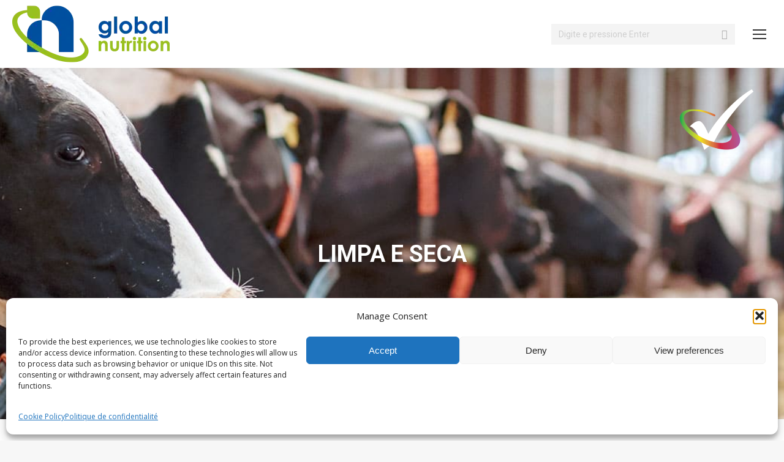

--- FILE ---
content_type: text/html; charset=UTF-8
request_url: https://www.globalnutrition.com/pt-pt/product/globadry-ruminantes/
body_size: 17285
content:
<!DOCTYPE html> <!--[if !(IE 6) | !(IE 7) | !(IE 8)  ]><!--><html lang="pt-pt" class="no-js"> <!--<![endif]--><head><meta charset="UTF-8" /><meta name="viewport" content="width=device-width, initial-scale=1, maximum-scale=1, user-scalable=0"/><meta name="theme-color" content="#0c519c"/><link rel="profile" href="https://gmpg.org/xfn/11" /><meta name='robots' content='index, follow, max-image-preview:large, max-snippet:-1, max-video-preview:-1' /><link media="all" href="https://www.globalnutrition.com/wp-content/cache/autoptimize/css/autoptimize_e98bd3727b35bcfd76abb1a0f30e2571.css" rel="stylesheet"><title>GLOBADRY - Ruminantes - Global Nutrition International</title><link rel="canonical" href="https://www.globalnutrition.com/pt-pt/product/globadry-ruminantes/" /><meta property="og:locale" content="pt_PT" /><meta property="og:type" content="article" /><meta property="og:title" content="GLOBADRY - Ruminantes - Global Nutrition International" /><meta property="og:url" content="https://www.globalnutrition.com/pt-pt/product/globadry-ruminantes/" /><meta property="og:site_name" content="Global Nutrition International" /><meta property="article:publisher" content="https://www.facebook.com/globalnutritioninternational/" /><meta property="article:modified_time" content="2020-10-08T09:08:43+00:00" /><meta property="og:image" content="https://www.globalnutrition.com/wp-content/uploads/2020/01/bag-globadry.jpg" /><meta property="og:image:width" content="400" /><meta property="og:image:height" content="400" /><meta property="og:image:type" content="image/jpeg" /><meta name="twitter:card" content="summary_large_image" /><meta name="twitter:site" content="@GNIFougeres" /> <script type="application/ld+json" class="yoast-schema-graph">{"@context":"https://schema.org","@graph":[{"@type":"WebPage","@id":"https://www.globalnutrition.com/pt-pt/product/globadry-ruminantes/","url":"https://www.globalnutrition.com/pt-pt/product/globadry-ruminantes/","name":"GLOBADRY - Ruminantes - Global Nutrition International","isPartOf":{"@id":"https://www.globalnutrition.com/pt-pt/#website"},"primaryImageOfPage":{"@id":"https://www.globalnutrition.com/pt-pt/product/globadry-ruminantes/#primaryimage"},"image":{"@id":"https://www.globalnutrition.com/pt-pt/product/globadry-ruminantes/#primaryimage"},"thumbnailUrl":"https://www.globalnutrition.com/wp-content/uploads/2020/01/bag-globadry.jpg","datePublished":"2020-09-09T08:30:04+00:00","dateModified":"2020-10-08T09:08:43+00:00","breadcrumb":{"@id":"https://www.globalnutrition.com/pt-pt/product/globadry-ruminantes/#breadcrumb"},"inLanguage":"pt-PT","potentialAction":[{"@type":"ReadAction","target":["https://www.globalnutrition.com/pt-pt/product/globadry-ruminantes/"]}]},{"@type":"ImageObject","inLanguage":"pt-PT","@id":"https://www.globalnutrition.com/pt-pt/product/globadry-ruminantes/#primaryimage","url":"https://www.globalnutrition.com/wp-content/uploads/2020/01/bag-globadry.jpg","contentUrl":"https://www.globalnutrition.com/wp-content/uploads/2020/01/bag-globadry.jpg","width":400,"height":400,"caption":"Globadry bag"},{"@type":"BreadcrumbList","@id":"https://www.globalnutrition.com/pt-pt/product/globadry-ruminantes/#breadcrumb","itemListElement":[{"@type":"ListItem","position":1,"name":"Home","item":"https://www.globalnutrition.com/pt-pt/"},{"@type":"ListItem","position":2,"name":"Portfolio","item":"https://www.globalnutrition.com/pt-pt/product/"},{"@type":"ListItem","position":3,"name":"GLOBADRY &#8211; Ruminantes"}]},{"@type":"WebSite","@id":"https://www.globalnutrition.com/pt-pt/#website","url":"https://www.globalnutrition.com/pt-pt/","name":"Global Nutrition International","description":"Setting new directions in animal nutrition and feed technology","publisher":{"@id":"https://www.globalnutrition.com/pt-pt/#organization"},"potentialAction":[{"@type":"SearchAction","target":{"@type":"EntryPoint","urlTemplate":"https://www.globalnutrition.com/pt-pt/?s={search_term_string}"},"query-input":{"@type":"PropertyValueSpecification","valueRequired":true,"valueName":"search_term_string"}}],"inLanguage":"pt-PT"},{"@type":"Organization","@id":"https://www.globalnutrition.com/pt-pt/#organization","name":"Global Nutrition International","url":"https://www.globalnutrition.com/pt-pt/","logo":{"@type":"ImageObject","inLanguage":"pt-PT","@id":"https://www.globalnutrition.com/pt-pt/#/schema/logo/image/","url":"https://www.globalnutrition.com/wp-content/uploads/2020/01/logo-global-nutrition-retina.png","contentUrl":"https://www.globalnutrition.com/wp-content/uploads/2020/01/logo-global-nutrition-retina.png","width":514,"height":210,"caption":"Global Nutrition International"},"image":{"@id":"https://www.globalnutrition.com/pt-pt/#/schema/logo/image/"},"sameAs":["https://www.facebook.com/globalnutritioninternational/","https://x.com/GNIFougeres","https://www.linkedin.com/company/global-nutrition-international/","https://www.youtube.com/channel/UCrSBW26KdvAi7I0Jw5IQSsQ"]}]}</script> <link rel='dns-prefetch' href='//fonts.googleapis.com' /><link rel="alternate" type="application/rss+xml" title="Global Nutrition International &raquo; Feed" href="https://www.globalnutrition.com/pt-pt/feed/" /><style id='wp-img-auto-sizes-contain-inline-css'>img:is([sizes=auto i],[sizes^="auto," i]){contain-intrinsic-size:3000px 1500px}
/*# sourceURL=wp-img-auto-sizes-contain-inline-css */</style><style id='classic-theme-styles-inline-css'>/*! This file is auto-generated */
.wp-block-button__link{color:#fff;background-color:#32373c;border-radius:9999px;box-shadow:none;text-decoration:none;padding:calc(.667em + 2px) calc(1.333em + 2px);font-size:1.125em}.wp-block-file__button{background:#32373c;color:#fff;text-decoration:none}
/*# sourceURL=/wp-includes/css/classic-themes.min.css */</style><style id='contact-form-7-inline-css'>.wpcf7 .wpcf7-recaptcha iframe {margin-bottom: 0;}.wpcf7 .wpcf7-recaptcha[data-align="center"] > div {margin: 0 auto;}.wpcf7 .wpcf7-recaptcha[data-align="right"] > div {margin: 0 0 0 auto;}
/*# sourceURL=contact-form-7-inline-css */</style><link rel='stylesheet' id='dt-web-fonts-css' href='https://fonts.googleapis.com/css?family=Roboto:400,500,600,700%7CGothic+A1:400,600,700,900%7COpen+Sans:400,600,700&#038;display=swap' media='all' /><style id='dt-main-inline-css'>body #load {
  display: block;
  height: 100%;
  overflow: hidden;
  position: fixed;
  width: 100%;
  z-index: 9901;
  opacity: 1;
  visibility: visible;
  transition: all .35s ease-out;
}
.load-wrap {
  width: 100%;
  height: 100%;
  background-position: center center;
  background-repeat: no-repeat;
  text-align: center;
  display: -ms-flexbox;
  display: -ms-flex;
  display: flex;
  -ms-align-items: center;
  -ms-flex-align: center;
  align-items: center;
  -ms-flex-flow: column wrap;
  flex-flow: column wrap;
  -ms-flex-pack: center;
  -ms-justify-content: center;
  justify-content: center;
}
.load-wrap > svg {
  position: absolute;
  top: 50%;
  left: 50%;
  transform: translate(-50%,-50%);
}
#load {
  background: var(--the7-elementor-beautiful-loading-bg,#ffffff);
  --the7-beautiful-spinner-color2: var(--the7-beautiful-spinner-color,rgba(51,51,51,0.25));
}

/*# sourceURL=dt-main-inline-css */</style><link rel='stylesheet' id='the7-css-vars-css' href='https://www.globalnutrition.com/wp-content/cache/autoptimize/css/autoptimize_single_fc250437aca12f076edfc9085a75cf36.css?ver=4f79e1656e00' media='all' /><link rel='stylesheet' id='dt-custom-css' href='https://www.globalnutrition.com/wp-content/cache/autoptimize/css/autoptimize_single_661e93ca77c5e6feec704b6c6bfd4f98.css?ver=4f79e1656e00' media='all' /><link rel='stylesheet' id='dt-media-css' href='https://www.globalnutrition.com/wp-content/cache/autoptimize/css/autoptimize_single_f731afcf11547cd099dd14a217a52b07.css?ver=4f79e1656e00' media='all' /><link rel='stylesheet' id='the7-mega-menu-css' href='https://www.globalnutrition.com/wp-content/cache/autoptimize/css/autoptimize_single_0abcc721e07fa2b421a61ff971986750.css?ver=4f79e1656e00' media='all' /><link rel='stylesheet' id='the7-elements-albums-portfolio-css' href='https://www.globalnutrition.com/wp-content/cache/autoptimize/css/autoptimize_single_85bbfa6ab7cb8efff8b466913ac9df13.css?ver=4f79e1656e00' media='all' /><link rel='stylesheet' id='the7-elements-css' href='https://www.globalnutrition.com/wp-content/cache/autoptimize/css/autoptimize_single_50eb9c0ad91f0917b4431e7648ef2c31.css?ver=4f79e1656e00' media='all' /><link rel='stylesheet' id='ultimate-vc-addons-google-fonts-css' href='https://fonts.googleapis.com/css?family=Gothic+A1:regular,600,900&#038;subset=latin' media='all' /> <script src="https://www.globalnutrition.com/wp-includes/js/jquery/jquery.min.js?ver=3.7.1" id="jquery-core-js"></script> <script id="wpml-cookie-js-extra">var wpml_cookies = {"wp-wpml_current_language":{"value":"pt-pt","expires":1,"path":"/"}};
var wpml_cookies = {"wp-wpml_current_language":{"value":"pt-pt","expires":1,"path":"/"}};
//# sourceURL=wpml-cookie-js-extra</script> <script id="dt-above-fold-js-extra">var dtLocal = {"themeUrl":"https://www.globalnutrition.com/wp-content/themes/dt-the7","passText":"To view this protected post, enter the password below:","moreButtonText":{"loading":"Loading...","loadMore":"Load more"},"postID":"3480","ajaxurl":"https://www.globalnutrition.com/wp-admin/admin-ajax.php","REST":{"baseUrl":"https://www.globalnutrition.com/pt-pt/wp-json/the7/v1","endpoints":{"sendMail":"/send-mail"}},"contactMessages":{"required":"One or more fields have an error. Please check and try again.","terms":"Please accept the privacy policy.","fillTheCaptchaError":"Please, fill the captcha."},"captchaSiteKey":"","ajaxNonce":"241a3d8b68","pageData":"","themeSettings":{"smoothScroll":"off","lazyLoading":false,"desktopHeader":{"height":140},"ToggleCaptionEnabled":"disabled","ToggleCaption":"Navigation","floatingHeader":{"showAfter":94,"showMenu":true,"height":140,"logo":{"showLogo":true,"html":"\u003Cimg class=\" preload-me\" src=\"https://www.globalnutrition.com/wp-content/uploads/2024/08/logo-global-nutrition-257x105-1.webp\" srcset=\"https://www.globalnutrition.com/wp-content/uploads/2024/08/logo-global-nutrition-257x105-1.webp 257w, https://www.globalnutrition.com/wp-content/uploads/2024/08/logo-global-nutrition-514x210-1.webp 514w\" width=\"257\" height=\"105\"   sizes=\"257px\" alt=\"Global Nutrition International\" /\u003E","url":"https://www.globalnutrition.com/pt-pt/"}},"topLine":{"floatingTopLine":{"logo":{"showLogo":false,"html":""}}},"mobileHeader":{"firstSwitchPoint":1305,"secondSwitchPoint":600,"firstSwitchPointHeight":60,"secondSwitchPointHeight":60,"mobileToggleCaptionEnabled":"disabled","mobileToggleCaption":"Menu"},"stickyMobileHeaderFirstSwitch":{"logo":{"html":"\u003Cimg class=\" preload-me\" src=\"https://www.globalnutrition.com/wp-content/uploads/2024/08/logo-global-nutrition-257x105-1.webp\" srcset=\"https://www.globalnutrition.com/wp-content/uploads/2024/08/logo-global-nutrition-257x105-1.webp 257w, https://www.globalnutrition.com/wp-content/uploads/2024/08/logo-global-nutrition-514x210-1.webp 514w\" width=\"257\" height=\"105\"   sizes=\"257px\" alt=\"Global Nutrition International\" /\u003E"}},"stickyMobileHeaderSecondSwitch":{"logo":{"html":"\u003Cimg class=\" preload-me\" src=\"https://www.globalnutrition.com/wp-content/uploads/2024/08/logo-global-nutrition-257x105-1.webp\" srcset=\"https://www.globalnutrition.com/wp-content/uploads/2024/08/logo-global-nutrition-257x105-1.webp 257w, https://www.globalnutrition.com/wp-content/uploads/2024/08/logo-global-nutrition-514x210-1.webp 514w\" width=\"257\" height=\"105\"   sizes=\"257px\" alt=\"Global Nutrition International\" /\u003E"}},"sidebar":{"switchPoint":990},"boxedWidth":"1280px"},"VCMobileScreenWidth":"768"};
var dtShare = {"shareButtonText":{"facebook":"Share on Facebook","twitter":"Share on X","pinterest":"Pin it","linkedin":"Share on Linkedin","whatsapp":"Share on Whatsapp"},"overlayOpacity":"85"};
//# sourceURL=dt-above-fold-js-extra</script> <script></script><meta name="generator" content="WPML ver:4.8.6 stt:59,1,4,41,45,2;" /><style>.cmplz-hidden {
					display: none !important;
				}</style><meta name="generator" content="Powered by WPBakery Page Builder - drag and drop page builder for WordPress."/><meta name="generator" content="Powered by Slider Revolution 6.7.38 - responsive, Mobile-Friendly Slider Plugin for WordPress with comfortable drag and drop interface." /> <script type="text/javascript" id="the7-loader-script">document.addEventListener("DOMContentLoaded", function(event) {
	var load = document.getElementById("load");
	if(!load.classList.contains('loader-removed')){
		var removeLoading = setTimeout(function() {
			load.className += " loader-removed";
		}, 300);
	}
});</script> <link rel="icon" href="https://www.globalnutrition.com/wp-content/uploads/2024/08/ic-gni-32x32px.webp" type="" sizes="16x16"/><link rel="icon" href="https://www.globalnutrition.com/wp-content/uploads/2024/08/ic-gni-32x32px.webp" type="" sizes="32x32"/><link rel="apple-touch-icon" href="https://www.globalnutrition.com/wp-content/uploads/2024/08/ic-gni-60x60px.webp"><link rel="apple-touch-icon" sizes="76x76" href="https://www.globalnutrition.com/wp-content/uploads/2024/08/ic-gni-76x76px.webp"><link rel="apple-touch-icon" sizes="120x120" href="https://www.globalnutrition.com/wp-content/uploads/2024/08/ic-gni-120x120px.webp"><link rel="apple-touch-icon" sizes="152x152" href="https://www.globalnutrition.com/wp-content/uploads/2024/08/ic-gni-152x152px.webp"><style type="text/css" data-type="vc_shortcodes-custom-css">.vc_custom_1587395268578{border-top-width: 1px !important;border-right-width: 1px !important;border-bottom-width: 1px !important;border-left-width: 1px !important;border-left-color: #ebebeb !important;border-left-style: solid !important;border-right-color: #ebebeb !important;border-right-style: solid !important;border-top-color: #ebebeb !important;border-top-style: solid !important;border-bottom-color: #ebebeb !important;border-bottom-style: solid !important;}.vc_custom_1587396255164{border-top-width: 1px !important;border-right-width: 1px !important;border-bottom-width: 1px !important;border-left-width: 1px !important;border-left-color: #ebebeb !important;border-left-style: solid !important;border-right-color: #ebebeb !important;border-right-style: solid !important;border-top-color: #ebebeb !important;border-top-style: solid !important;border-bottom-color: #ebebeb !important;border-bottom-style: solid !important;}.vc_custom_1587564953713{border-top-width: 1px !important;border-right-width: 1px !important;border-bottom-width: 1px !important;border-left-width: 1px !important;border-left-color: #ebebeb !important;border-left-style: solid !important;border-right-color: #ebebeb !important;border-right-style: solid !important;border-top-color: #ebebeb !important;border-top-style: solid !important;border-bottom-color: #ebebeb !important;border-bottom-style: solid !important;}.vc_custom_1589371060401{margin-bottom: 10px !important;}</style><noscript><style>.wpb_animate_when_almost_visible { opacity: 1; }</style></noscript> <script type="text/plain" data-service="google-analytics" data-category="statistics" async data-cmplz-src="https://www.googletagmanager.com/gtag/js?id=UA-115465274-1"></script> <script>window.dataLayer = window.dataLayer || [];
  function gtag(){dataLayer.push(arguments);}
  gtag('js', new Date());

  gtag('config', 'UA-115465274-1');</script><style id='the7-custom-inline-css' type='text/css'>.sub-nav .menu-item i.fa,
.sub-nav .menu-item i.fas,
.sub-nav .menu-item i.far,
.sub-nav .menu-item i.fab {
	text-align: center;
	width: 1.25em;
}

.sub-nav, .main-nav .dt-mega-menu-wrap {
    -webkit-box-shadow: 0 0 5px 1px rgba(0,0,0,0.07) !important;
    box-shadow: 0 5px 5px 1px rgba(0,0,0,0.07) !important;
}

.dt-mega-menu-wrap ul.sub-nav {
    -webkit-box-shadow: none !important;
    box-shadow: none !important;
}

.ult_modal-content {
	box-shadow:none;
	border:none !important;
}

#cookie-notice {
	background:rgba(0,0,0,0.6);
}


.btn-modal {
	border:none !important;
	border-radius: 0 !important;
	padding: 12px 18px 12px 18px !important;
}

h1 {text-shadow: 0px 5px 5px rgba(0,0,0,0.3);}

.entry-meta {display:none;}

.logoedilikfooter__icon{background:transparent url("/wp-content/uploads/2020/04/e-dilik-mini.png") 0 0 no-repeat;display:inline-block;height:17px;text-align:left;width:19px; vertical-align:text-bottom;}</style><style id='global-styles-inline-css'>:root{--wp--preset--aspect-ratio--square: 1;--wp--preset--aspect-ratio--4-3: 4/3;--wp--preset--aspect-ratio--3-4: 3/4;--wp--preset--aspect-ratio--3-2: 3/2;--wp--preset--aspect-ratio--2-3: 2/3;--wp--preset--aspect-ratio--16-9: 16/9;--wp--preset--aspect-ratio--9-16: 9/16;--wp--preset--color--black: #000000;--wp--preset--color--cyan-bluish-gray: #abb8c3;--wp--preset--color--white: #FFF;--wp--preset--color--pale-pink: #f78da7;--wp--preset--color--vivid-red: #cf2e2e;--wp--preset--color--luminous-vivid-orange: #ff6900;--wp--preset--color--luminous-vivid-amber: #fcb900;--wp--preset--color--light-green-cyan: #7bdcb5;--wp--preset--color--vivid-green-cyan: #00d084;--wp--preset--color--pale-cyan-blue: #8ed1fc;--wp--preset--color--vivid-cyan-blue: #0693e3;--wp--preset--color--vivid-purple: #9b51e0;--wp--preset--color--accent: #0c519c;--wp--preset--color--dark-gray: #111;--wp--preset--color--light-gray: #767676;--wp--preset--gradient--vivid-cyan-blue-to-vivid-purple: linear-gradient(135deg,rgb(6,147,227) 0%,rgb(155,81,224) 100%);--wp--preset--gradient--light-green-cyan-to-vivid-green-cyan: linear-gradient(135deg,rgb(122,220,180) 0%,rgb(0,208,130) 100%);--wp--preset--gradient--luminous-vivid-amber-to-luminous-vivid-orange: linear-gradient(135deg,rgb(252,185,0) 0%,rgb(255,105,0) 100%);--wp--preset--gradient--luminous-vivid-orange-to-vivid-red: linear-gradient(135deg,rgb(255,105,0) 0%,rgb(207,46,46) 100%);--wp--preset--gradient--very-light-gray-to-cyan-bluish-gray: linear-gradient(135deg,rgb(238,238,238) 0%,rgb(169,184,195) 100%);--wp--preset--gradient--cool-to-warm-spectrum: linear-gradient(135deg,rgb(74,234,220) 0%,rgb(151,120,209) 20%,rgb(207,42,186) 40%,rgb(238,44,130) 60%,rgb(251,105,98) 80%,rgb(254,248,76) 100%);--wp--preset--gradient--blush-light-purple: linear-gradient(135deg,rgb(255,206,236) 0%,rgb(152,150,240) 100%);--wp--preset--gradient--blush-bordeaux: linear-gradient(135deg,rgb(254,205,165) 0%,rgb(254,45,45) 50%,rgb(107,0,62) 100%);--wp--preset--gradient--luminous-dusk: linear-gradient(135deg,rgb(255,203,112) 0%,rgb(199,81,192) 50%,rgb(65,88,208) 100%);--wp--preset--gradient--pale-ocean: linear-gradient(135deg,rgb(255,245,203) 0%,rgb(182,227,212) 50%,rgb(51,167,181) 100%);--wp--preset--gradient--electric-grass: linear-gradient(135deg,rgb(202,248,128) 0%,rgb(113,206,126) 100%);--wp--preset--gradient--midnight: linear-gradient(135deg,rgb(2,3,129) 0%,rgb(40,116,252) 100%);--wp--preset--font-size--small: 13px;--wp--preset--font-size--medium: 20px;--wp--preset--font-size--large: 36px;--wp--preset--font-size--x-large: 42px;--wp--preset--spacing--20: 0.44rem;--wp--preset--spacing--30: 0.67rem;--wp--preset--spacing--40: 1rem;--wp--preset--spacing--50: 1.5rem;--wp--preset--spacing--60: 2.25rem;--wp--preset--spacing--70: 3.38rem;--wp--preset--spacing--80: 5.06rem;--wp--preset--shadow--natural: 6px 6px 9px rgba(0, 0, 0, 0.2);--wp--preset--shadow--deep: 12px 12px 50px rgba(0, 0, 0, 0.4);--wp--preset--shadow--sharp: 6px 6px 0px rgba(0, 0, 0, 0.2);--wp--preset--shadow--outlined: 6px 6px 0px -3px rgb(255, 255, 255), 6px 6px rgb(0, 0, 0);--wp--preset--shadow--crisp: 6px 6px 0px rgb(0, 0, 0);}:where(.is-layout-flex){gap: 0.5em;}:where(.is-layout-grid){gap: 0.5em;}body .is-layout-flex{display: flex;}.is-layout-flex{flex-wrap: wrap;align-items: center;}.is-layout-flex > :is(*, div){margin: 0;}body .is-layout-grid{display: grid;}.is-layout-grid > :is(*, div){margin: 0;}:where(.wp-block-columns.is-layout-flex){gap: 2em;}:where(.wp-block-columns.is-layout-grid){gap: 2em;}:where(.wp-block-post-template.is-layout-flex){gap: 1.25em;}:where(.wp-block-post-template.is-layout-grid){gap: 1.25em;}.has-black-color{color: var(--wp--preset--color--black) !important;}.has-cyan-bluish-gray-color{color: var(--wp--preset--color--cyan-bluish-gray) !important;}.has-white-color{color: var(--wp--preset--color--white) !important;}.has-pale-pink-color{color: var(--wp--preset--color--pale-pink) !important;}.has-vivid-red-color{color: var(--wp--preset--color--vivid-red) !important;}.has-luminous-vivid-orange-color{color: var(--wp--preset--color--luminous-vivid-orange) !important;}.has-luminous-vivid-amber-color{color: var(--wp--preset--color--luminous-vivid-amber) !important;}.has-light-green-cyan-color{color: var(--wp--preset--color--light-green-cyan) !important;}.has-vivid-green-cyan-color{color: var(--wp--preset--color--vivid-green-cyan) !important;}.has-pale-cyan-blue-color{color: var(--wp--preset--color--pale-cyan-blue) !important;}.has-vivid-cyan-blue-color{color: var(--wp--preset--color--vivid-cyan-blue) !important;}.has-vivid-purple-color{color: var(--wp--preset--color--vivid-purple) !important;}.has-black-background-color{background-color: var(--wp--preset--color--black) !important;}.has-cyan-bluish-gray-background-color{background-color: var(--wp--preset--color--cyan-bluish-gray) !important;}.has-white-background-color{background-color: var(--wp--preset--color--white) !important;}.has-pale-pink-background-color{background-color: var(--wp--preset--color--pale-pink) !important;}.has-vivid-red-background-color{background-color: var(--wp--preset--color--vivid-red) !important;}.has-luminous-vivid-orange-background-color{background-color: var(--wp--preset--color--luminous-vivid-orange) !important;}.has-luminous-vivid-amber-background-color{background-color: var(--wp--preset--color--luminous-vivid-amber) !important;}.has-light-green-cyan-background-color{background-color: var(--wp--preset--color--light-green-cyan) !important;}.has-vivid-green-cyan-background-color{background-color: var(--wp--preset--color--vivid-green-cyan) !important;}.has-pale-cyan-blue-background-color{background-color: var(--wp--preset--color--pale-cyan-blue) !important;}.has-vivid-cyan-blue-background-color{background-color: var(--wp--preset--color--vivid-cyan-blue) !important;}.has-vivid-purple-background-color{background-color: var(--wp--preset--color--vivid-purple) !important;}.has-black-border-color{border-color: var(--wp--preset--color--black) !important;}.has-cyan-bluish-gray-border-color{border-color: var(--wp--preset--color--cyan-bluish-gray) !important;}.has-white-border-color{border-color: var(--wp--preset--color--white) !important;}.has-pale-pink-border-color{border-color: var(--wp--preset--color--pale-pink) !important;}.has-vivid-red-border-color{border-color: var(--wp--preset--color--vivid-red) !important;}.has-luminous-vivid-orange-border-color{border-color: var(--wp--preset--color--luminous-vivid-orange) !important;}.has-luminous-vivid-amber-border-color{border-color: var(--wp--preset--color--luminous-vivid-amber) !important;}.has-light-green-cyan-border-color{border-color: var(--wp--preset--color--light-green-cyan) !important;}.has-vivid-green-cyan-border-color{border-color: var(--wp--preset--color--vivid-green-cyan) !important;}.has-pale-cyan-blue-border-color{border-color: var(--wp--preset--color--pale-cyan-blue) !important;}.has-vivid-cyan-blue-border-color{border-color: var(--wp--preset--color--vivid-cyan-blue) !important;}.has-vivid-purple-border-color{border-color: var(--wp--preset--color--vivid-purple) !important;}.has-vivid-cyan-blue-to-vivid-purple-gradient-background{background: var(--wp--preset--gradient--vivid-cyan-blue-to-vivid-purple) !important;}.has-light-green-cyan-to-vivid-green-cyan-gradient-background{background: var(--wp--preset--gradient--light-green-cyan-to-vivid-green-cyan) !important;}.has-luminous-vivid-amber-to-luminous-vivid-orange-gradient-background{background: var(--wp--preset--gradient--luminous-vivid-amber-to-luminous-vivid-orange) !important;}.has-luminous-vivid-orange-to-vivid-red-gradient-background{background: var(--wp--preset--gradient--luminous-vivid-orange-to-vivid-red) !important;}.has-very-light-gray-to-cyan-bluish-gray-gradient-background{background: var(--wp--preset--gradient--very-light-gray-to-cyan-bluish-gray) !important;}.has-cool-to-warm-spectrum-gradient-background{background: var(--wp--preset--gradient--cool-to-warm-spectrum) !important;}.has-blush-light-purple-gradient-background{background: var(--wp--preset--gradient--blush-light-purple) !important;}.has-blush-bordeaux-gradient-background{background: var(--wp--preset--gradient--blush-bordeaux) !important;}.has-luminous-dusk-gradient-background{background: var(--wp--preset--gradient--luminous-dusk) !important;}.has-pale-ocean-gradient-background{background: var(--wp--preset--gradient--pale-ocean) !important;}.has-electric-grass-gradient-background{background: var(--wp--preset--gradient--electric-grass) !important;}.has-midnight-gradient-background{background: var(--wp--preset--gradient--midnight) !important;}.has-small-font-size{font-size: var(--wp--preset--font-size--small) !important;}.has-medium-font-size{font-size: var(--wp--preset--font-size--medium) !important;}.has-large-font-size{font-size: var(--wp--preset--font-size--large) !important;}.has-x-large-font-size{font-size: var(--wp--preset--font-size--x-large) !important;}
/*# sourceURL=global-styles-inline-css */</style><link rel='stylesheet' id='the7-stripes-css' href='https://www.globalnutrition.com/wp-content/cache/autoptimize/css/autoptimize_single_8fab6009b528a867484354d35a15e4a6.css?ver=4f79e1656e00' media='all' /><style id='rs-plugin-settings-inline-css'>#rs-demo-id {}
/*# sourceURL=rs-plugin-settings-inline-css */</style></head><body data-cmplz=1 id="the7-body" class="wp-singular dt_portfolio-template-default single single-portfolio postid-3480 wp-embed-responsive wp-theme-dt-the7 wp-child-theme-dt-the7-child the7-core-ver-2.7.12 no-comments title-off dt-responsive-on right-mobile-menu-close-icon ouside-menu-close-icon mobile-hamburger-close-bg-enable mobile-hamburger-close-bg-hover-enable  fade-medium-mobile-menu-close-icon fade-medium-menu-close-icon srcset-enabled btn-flat custom-btn-color custom-btn-hover-color phantom-sticky phantom-shadow-decoration phantom-main-logo-on sticky-mobile-header top-header first-switch-logo-left first-switch-menu-right second-switch-logo-left second-switch-menu-right right-mobile-menu layzr-loading-on popup-message-style the7-ver-14.0.1.1 wpb-js-composer js-comp-ver-8.7.2 vc_responsive"><div id="load" class=""><div class="load-wrap"><img src="https://www.globalnutrition.com/wp-content/uploads/2024/08/logo-global-nutrition-257x105-1.webp" alt="Logo GNI"/></div></div><div id="page" > <a class="skip-link screen-reader-text" href="#content">Skip to content</a><div class="masthead inline-header center widgets full-height full-width shadow-decoration shadow-mobile-header-decoration small-mobile-menu-icon dt-parent-menu-clickable show-sub-menu-on-hover" ><div class="top-bar full-width-line top-bar-empty top-bar-line-hide"><div class="top-bar-bg" ></div><div class="mini-widgets left-widgets"></div><div class="mini-widgets right-widgets"></div></div><header class="header-bar" role="banner"><div class="branding"><div id="site-title" class="assistive-text">Global Nutrition International</div><div id="site-description" class="assistive-text">Setting new directions in animal nutrition and feed technology</div> <a class="same-logo" href="https://www.globalnutrition.com/pt-pt/"><img class=" preload-me" src="https://www.globalnutrition.com/wp-content/uploads/2024/08/logo-global-nutrition-257x105-1.webp" srcset="https://www.globalnutrition.com/wp-content/uploads/2024/08/logo-global-nutrition-257x105-1.webp 257w, https://www.globalnutrition.com/wp-content/uploads/2024/08/logo-global-nutrition-514x210-1.webp 514w" width="257" height="105"   sizes="257px" alt="Global Nutrition International" /></a></div><ul id="primary-menu" class="main-nav outside-item-remove-margin"><li class="menu-item menu-item-type-post_type menu-item-object-page menu-item-home menu-item-3649 first depth-0"><a href='https://www.globalnutrition.com/pt-pt/' data-level='1'><span class="menu-item-text"><span class="menu-text">Início</span></span></a></li><li class="menu-item menu-item-type-post_type menu-item-object-page menu-item-has-children menu-item-3650 has-children depth-0"><a href='https://www.globalnutrition.com/pt-pt/global-nutrition-programas/' data-level='1' aria-haspopup='true' aria-expanded='false'><span class="menu-item-text"><span class="menu-text">Programas</span></span></a><ul class="sub-nav hover-style-bg level-arrows-on" role="group"><li class="menu-item menu-item-type-post_type menu-item-object-page menu-item-3651 first depth-1"><a href='https://www.globalnutrition.com/pt-pt/global-nutrition-programas/gut-check/' data-level='2'><span class="menu-item-text"><span class="menu-text">Gut check</span></span></a></li></ul></li><li class="menu-item menu-item-type-post_type menu-item-object-page menu-item-has-children menu-item-3652 has-children depth-0 dt-mega-menu mega-auto-width mega-column-2"><a href='https://www.globalnutrition.com/pt-pt/produtos/' data-level='1' aria-haspopup='true' aria-expanded='false'><span class="menu-item-text"><span class="menu-text">Produtos</span></span></a><div class="dt-mega-menu-wrap"><ul class="sub-nav hover-style-bg level-arrows-on" role="group"><li class="menu-item menu-item-type-post_type menu-item-object-page menu-item-3653 first depth-1 no-link dt-mega-parent wf-1-2"><a href='https://www.globalnutrition.com/pt-pt/produtos/linha-globacid/' data-level='2'><span class="menu-item-text"><span class="menu-text">Linha GLOBACID</span></span></a></li><li class="menu-item menu-item-type-post_type menu-item-object-page menu-item-3654 depth-1 no-link dt-mega-parent wf-1-2"><a href='https://www.globalnutrition.com/pt-pt/produtos/globadry/' data-level='2'><span class="menu-item-text"><span class="menu-text">GLOBADRY</span></span></a></li><li class="menu-item menu-item-type-post_type menu-item-object-page menu-item-3655 depth-1 no-link dt-mega-parent wf-1-2"><a href='https://www.globalnutrition.com/pt-pt/produtos/linha-globafix/' data-level='2'><span class="menu-item-text"><span class="menu-text">Linha GLOBAFIX</span></span></a></li><li class="menu-item menu-item-type-post_type menu-item-object-page menu-item-3656 depth-1 no-link dt-mega-parent wf-1-2"><a href='https://www.globalnutrition.com/pt-pt/produtos/linha-globamax/' data-level='2'><span class="menu-item-text"><span class="menu-text">Linha GLOBAMAX</span></span></a></li><li class="menu-item menu-item-type-post_type menu-item-object-dt_portfolio menu-item-3657 depth-1 no-link dt-mega-parent wf-1-2"><a href='https://www.globalnutrition.com/pt-pt/product/globamold/' data-level='2'><span class="menu-item-text"><span class="menu-text">GLOBAMOLD</span></span></a></li><li class="menu-item menu-item-type-post_type menu-item-object-page menu-item-3658 depth-1 no-link dt-mega-parent wf-1-2"><a href='https://www.globalnutrition.com/pt-pt/produtos/globastop/' data-level='2'><span class="menu-item-text"><span class="menu-text">GLOBASTOP</span></span></a></li><li class="menu-item menu-item-type-post_type menu-item-object-dt_portfolio menu-item-3659 depth-1 no-link dt-mega-parent wf-1-2"><a href='https://www.globalnutrition.com/pt-pt/product/globarom/' data-level='2'><span class="menu-item-text"><span class="menu-text">GLOBAROM</span></span></a></li><li class="menu-item menu-item-type-post_type menu-item-object-dt_portfolio menu-item-3660 depth-1 no-link dt-mega-parent wf-1-2"><a href='https://www.globalnutrition.com/pt-pt/product/global-mpg/' data-level='2'><span class="menu-item-text"><span class="menu-text">GLOBAL MPG</span></span></a></li><li class="menu-item menu-item-type-post_type menu-item-object-page menu-item-3661 depth-1 no-link dt-mega-parent wf-1-2"><a href='https://www.globalnutrition.com/pt-pt/produtos/globatan/' data-level='2'><span class="menu-item-text"><span class="menu-text">GLOBATAN</span></span></a></li><li class="menu-item menu-item-type-post_type menu-item-object-page menu-item-3662 depth-1 no-link dt-mega-parent wf-1-2"><a href='https://www.globalnutrition.com/pt-pt/produtos/linha-globatiox/' data-level='2'><span class="menu-item-text"><span class="menu-text">Linha GLOBATIOX</span></span></a></li></ul></div></li><li class="menu-item menu-item-type-post_type menu-item-object-page menu-item-has-children menu-item-3663 has-children depth-0"><a href='https://www.globalnutrition.com/pt-pt/especies/' data-level='1' aria-haspopup='true' aria-expanded='false'><span class="menu-item-text"><span class="menu-text">Espécies</span></span></a><ul class="sub-nav hover-style-bg level-arrows-on" role="group"><li class="menu-item menu-item-type-post_type menu-item-object-page menu-item-3664 first depth-1"><a href='https://www.globalnutrition.com/pt-pt/especies/aves/' data-level='2'><span class="menu-item-text"><span class="menu-text">Aves</span></span></a></li><li class="menu-item menu-item-type-post_type menu-item-object-page menu-item-3665 depth-1"><a href='https://www.globalnutrition.com/pt-pt/especies/patos/' data-level='2'><span class="menu-item-text"><span class="menu-text">Patos</span></span></a></li><li class="menu-item menu-item-type-post_type menu-item-object-page menu-item-3666 depth-1"><a href='https://www.globalnutrition.com/pt-pt/especies/suinos/' data-level='2'><span class="menu-item-text"><span class="menu-text">Suínos</span></span></a></li><li class="menu-item menu-item-type-post_type menu-item-object-page menu-item-3667 depth-1"><a href='https://www.globalnutrition.com/pt-pt/especies/ruminantes/' data-level='2'><span class="menu-item-text"><span class="menu-text">Ruminantes</span></span></a></li><li class="menu-item menu-item-type-post_type menu-item-object-page menu-item-3668 depth-1"><a href='https://www.globalnutrition.com/pt-pt/especies/aquicultura/' data-level='2'><span class="menu-item-text"><span class="menu-text">Aquicultura</span></span></a></li></ul></li><li class="menu-item menu-item-type-post_type menu-item-object-page menu-item-has-children menu-item-3670 has-children depth-0"><a href='https://www.globalnutrition.com/pt-pt/sobre/' data-level='1' aria-haspopup='true' aria-expanded='false'><span class="menu-item-text"><span class="menu-text">Sobre</span></span></a><ul class="sub-nav hover-style-bg level-arrows-on" role="group"><li class="menu-item menu-item-type-post_type menu-item-object-page menu-item-3671 first depth-1"><a href='https://www.globalnutrition.com/pt-pt/sobre/missao-e-visao/' data-level='2'><span class="menu-item-text"><span class="menu-text">Missão e visão</span></span></a></li><li class="menu-item menu-item-type-post_type menu-item-object-page menu-item-3672 depth-1"><a href='https://www.globalnutrition.com/pt-pt/sobre/nossa-rede/' data-level='2'><span class="menu-item-text"><span class="menu-text">Nossa rede</span></span></a></li><li class="menu-item menu-item-type-post_type menu-item-object-page menu-item-3673 depth-1"><a href='https://www.globalnutrition.com/pt-pt/sobre/producao/' data-level='2'><span class="menu-item-text"><span class="menu-text">Produção</span></span></a></li><li class="menu-item menu-item-type-post_type menu-item-object-page menu-item-3674 depth-1"><a href='https://www.globalnutrition.com/pt-pt/sobre/qualidade/' data-level='2'><span class="menu-item-text"><span class="menu-text">Qualidade</span></span></a></li><li class="menu-item menu-item-type-post_type menu-item-object-page menu-item-3675 depth-1"><a href='https://www.globalnutrition.com/pt-pt/sobre/suporte-tecnico/' data-level='2'><span class="menu-item-text"><span class="menu-text">Suporte técnico</span></span></a></li><li class="menu-item menu-item-type-post_type menu-item-object-page menu-item-3676 depth-1"><a href='https://www.globalnutrition.com/pt-pt/sobre/atendimento-ao-cliente/' data-level='2'><span class="menu-item-text"><span class="menu-text">Atendimento ao cliente</span></span></a></li></ul></li><li class="menu-item menu-item-type-post_type menu-item-object-page menu-item-has-children menu-item-3677 has-children depth-0"><a href='https://www.globalnutrition.com/pt-pt/noticias/' data-level='1' aria-haspopup='true' aria-expanded='false'><span class="menu-item-text"><span class="menu-text">Notícias</span></span></a><ul class="sub-nav hover-style-bg level-arrows-on" role="group"><li class="menu-item menu-item-type-taxonomy menu-item-object-category menu-item-3009 first depth-1"><a href='https://www.globalnutrition.com/pt-pt/category/eventos/' data-level='2'><span class="menu-item-text"><span class="menu-text">Eventos</span></span></a></li><li class="menu-item menu-item-type-taxonomy menu-item-object-category menu-item-3678 depth-1"><a href='https://www.globalnutrition.com/pt-pt/category/imprensa/' data-level='2'><span class="menu-item-text"><span class="menu-text">Imprensa</span></span></a></li><li class="menu-item menu-item-type-taxonomy menu-item-object-category menu-item-3679 depth-1"><a href='https://www.globalnutrition.com/pt-pt/category/blog-pt-pt/' data-level='2'><span class="menu-item-text"><span class="menu-text">Blog</span></span></a></li></ul></li><li class="menu-item menu-item-type-post_type menu-item-object-page menu-item-3680 depth-0"><a href='https://www.globalnutrition.com/pt-pt/contacte-nos/' data-level='1'><span class="menu-item-text"><span class="menu-text">Contacte-nos</span></span></a></li><li class="menu-item wpml-ls-slot-2 wpml-ls-item wpml-ls-item-pt-pt wpml-ls-current-language wpml-ls-menu-item menu-item-type-wpml_ls_menu_item menu-item-object-wpml_ls_menu_item menu-item-has-children menu-item-wpml-ls-2-pt-pt last has-children depth-0"><a href='https://www.globalnutrition.com/pt-pt/product/globadry-ruminantes/' data-level='1' aria-haspopup='true' aria-expanded='false' role='menuitem'><span class="menu-item-text"><span class="menu-text"><img
 class="wpml-ls-flag"
 src="https://www.globalnutrition.com/wp-content/plugins/sitepress-multilingual-cms/res/flags/pt-pt.png"
 alt="" 
 /><span class="wpml-ls-native" lang="pt-pt">Português</span></span></span></a><ul class="sub-nav hover-style-bg level-arrows-on" role="group"><li class="menu-item wpml-ls-slot-2 wpml-ls-item wpml-ls-item-en wpml-ls-menu-item wpml-ls-first-item menu-item-type-wpml_ls_menu_item menu-item-object-wpml_ls_menu_item menu-item-wpml-ls-2-en first depth-1"><a href='https://www.globalnutrition.com/product/globadry-ruminant/' title='Switch to English' data-level='2' aria-label='Switch to English' role='menuitem'><span class="menu-item-text"><span class="menu-text"><img
 class="wpml-ls-flag"
 src="https://www.globalnutrition.com/wp-content/plugins/sitepress-multilingual-cms/res/flags/en.png"
 alt="" 
 /><span class="wpml-ls-native" lang="en">English</span></span></span></a></li><li class="menu-item wpml-ls-slot-2 wpml-ls-item wpml-ls-item-fr wpml-ls-menu-item menu-item-type-wpml_ls_menu_item menu-item-object-wpml_ls_menu_item menu-item-wpml-ls-2-fr depth-1"><a href='https://www.globalnutrition.com/fr/product/globadry-ruminant/' title='Switch to Français' data-level='2' aria-label='Switch to Français' role='menuitem'><span class="menu-item-text"><span class="menu-text"><img
 class="wpml-ls-flag"
 src="https://www.globalnutrition.com/wp-content/plugins/sitepress-multilingual-cms/res/flags/fr.png"
 alt="" 
 /><span class="wpml-ls-native" lang="fr">Français</span></span></span></a></li><li class="menu-item wpml-ls-slot-2 wpml-ls-item wpml-ls-item-es wpml-ls-menu-item menu-item-type-wpml_ls_menu_item menu-item-object-wpml_ls_menu_item menu-item-wpml-ls-2-es depth-1"><a href='https://www.globalnutrition.com/es/product/globadry-ruminantes/' title='Switch to Español' data-level='2' aria-label='Switch to Español' role='menuitem'><span class="menu-item-text"><span class="menu-text"><img
 class="wpml-ls-flag"
 src="https://www.globalnutrition.com/wp-content/plugins/sitepress-multilingual-cms/res/flags/es.png"
 alt="" 
 /><span class="wpml-ls-native" lang="es">Español</span></span></span></a></li><li class="menu-item wpml-ls-slot-2 wpml-ls-item wpml-ls-item-ru wpml-ls-menu-item menu-item-type-wpml_ls_menu_item menu-item-object-wpml_ls_menu_item menu-item-wpml-ls-2-ru depth-1"><a href='https://www.globalnutrition.com/ru/product/globadry-%d0%b6%d0%b2%d0%b0%d1%87%d0%bd%d1%8b%d0%b5/' title='Switch to Русский' data-level='2' aria-label='Switch to Русский' role='menuitem'><span class="menu-item-text"><span class="menu-text"><img
 class="wpml-ls-flag"
 src="https://www.globalnutrition.com/wp-content/plugins/sitepress-multilingual-cms/res/flags/ru.png"
 alt="" 
 /><span class="wpml-ls-native" lang="ru">Русский</span></span></span></a></li><li class="menu-item wpml-ls-slot-2 wpml-ls-item wpml-ls-item-zh-hans wpml-ls-menu-item wpml-ls-last-item menu-item-type-wpml_ls_menu_item menu-item-object-wpml_ls_menu_item menu-item-wpml-ls-2-zh-hans depth-1"><a href='https://www.globalnutrition.com/zh-hans/product/globadry-%e5%8f%8d%e5%88%8d%e5%8a%a8%e7%89%a9/' title='Switch to 简体中文' data-level='2' aria-label='Switch to 简体中文' role='menuitem'><span class="menu-item-text"><span class="menu-text"><img
 class="wpml-ls-flag"
 src="https://www.globalnutrition.com/wp-content/plugins/sitepress-multilingual-cms/res/flags/zh.png"
 alt="" 
 /><span class="wpml-ls-native" lang="zh-hans">简体中文</span></span></span></a></li></ul></li></ul><div class="mini-widgets"><div class="mini-search show-on-desktop near-logo-first-switch in-menu-second-switch classic-search custom-icon"><form class="searchform mini-widget-searchform" role="search" method="get" action="https://www.globalnutrition.com/pt-pt/"><div class="screen-reader-text">Search:</div> <input type="text" aria-label="Search" class="field searchform-s" name="s" value="" placeholder="Digite e pressione Enter" title="Search form"/> <a href="" class="search-icon"  aria-label="Search"><i class="the7-mw-icon-search-bold" aria-hidden="true"></i></a> <input type="hidden" name="lang" value="pt-pt"/> <input type="submit" class="assistive-text searchsubmit" value="Go!"/></form></div></div></header></div><div role="navigation" aria-label="Main Menu" class="dt-mobile-header mobile-menu-show-divider"><div class="dt-close-mobile-menu-icon" aria-label="Close" role="button" tabindex="0"><div class="close-line-wrap"><span class="close-line"></span><span class="close-line"></span><span class="close-line"></span></div></div><ul id="mobile-menu" class="mobile-main-nav"><li class="menu-item menu-item-type-post_type menu-item-object-page menu-item-home menu-item-3649 first depth-0"><a href='https://www.globalnutrition.com/pt-pt/' data-level='1'><span class="menu-item-text"><span class="menu-text">Início</span></span></a></li><li class="menu-item menu-item-type-post_type menu-item-object-page menu-item-has-children menu-item-3650 has-children depth-0"><a href='https://www.globalnutrition.com/pt-pt/global-nutrition-programas/' data-level='1' aria-haspopup='true' aria-expanded='false'><span class="menu-item-text"><span class="menu-text">Programas</span></span></a><ul class="sub-nav hover-style-bg level-arrows-on" role="group"><li class="menu-item menu-item-type-post_type menu-item-object-page menu-item-3651 first depth-1"><a href='https://www.globalnutrition.com/pt-pt/global-nutrition-programas/gut-check/' data-level='2'><span class="menu-item-text"><span class="menu-text">Gut check</span></span></a></li></ul></li><li class="menu-item menu-item-type-post_type menu-item-object-page menu-item-has-children menu-item-3652 has-children depth-0 dt-mega-menu mega-auto-width mega-column-2"><a href='https://www.globalnutrition.com/pt-pt/produtos/' data-level='1' aria-haspopup='true' aria-expanded='false'><span class="menu-item-text"><span class="menu-text">Produtos</span></span></a><div class="dt-mega-menu-wrap"><ul class="sub-nav hover-style-bg level-arrows-on" role="group"><li class="menu-item menu-item-type-post_type menu-item-object-page menu-item-3653 first depth-1 no-link dt-mega-parent wf-1-2"><a href='https://www.globalnutrition.com/pt-pt/produtos/linha-globacid/' data-level='2'><span class="menu-item-text"><span class="menu-text">Linha GLOBACID</span></span></a></li><li class="menu-item menu-item-type-post_type menu-item-object-page menu-item-3654 depth-1 no-link dt-mega-parent wf-1-2"><a href='https://www.globalnutrition.com/pt-pt/produtos/globadry/' data-level='2'><span class="menu-item-text"><span class="menu-text">GLOBADRY</span></span></a></li><li class="menu-item menu-item-type-post_type menu-item-object-page menu-item-3655 depth-1 no-link dt-mega-parent wf-1-2"><a href='https://www.globalnutrition.com/pt-pt/produtos/linha-globafix/' data-level='2'><span class="menu-item-text"><span class="menu-text">Linha GLOBAFIX</span></span></a></li><li class="menu-item menu-item-type-post_type menu-item-object-page menu-item-3656 depth-1 no-link dt-mega-parent wf-1-2"><a href='https://www.globalnutrition.com/pt-pt/produtos/linha-globamax/' data-level='2'><span class="menu-item-text"><span class="menu-text">Linha GLOBAMAX</span></span></a></li><li class="menu-item menu-item-type-post_type menu-item-object-dt_portfolio menu-item-3657 depth-1 no-link dt-mega-parent wf-1-2"><a href='https://www.globalnutrition.com/pt-pt/product/globamold/' data-level='2'><span class="menu-item-text"><span class="menu-text">GLOBAMOLD</span></span></a></li><li class="menu-item menu-item-type-post_type menu-item-object-page menu-item-3658 depth-1 no-link dt-mega-parent wf-1-2"><a href='https://www.globalnutrition.com/pt-pt/produtos/globastop/' data-level='2'><span class="menu-item-text"><span class="menu-text">GLOBASTOP</span></span></a></li><li class="menu-item menu-item-type-post_type menu-item-object-dt_portfolio menu-item-3659 depth-1 no-link dt-mega-parent wf-1-2"><a href='https://www.globalnutrition.com/pt-pt/product/globarom/' data-level='2'><span class="menu-item-text"><span class="menu-text">GLOBAROM</span></span></a></li><li class="menu-item menu-item-type-post_type menu-item-object-dt_portfolio menu-item-3660 depth-1 no-link dt-mega-parent wf-1-2"><a href='https://www.globalnutrition.com/pt-pt/product/global-mpg/' data-level='2'><span class="menu-item-text"><span class="menu-text">GLOBAL MPG</span></span></a></li><li class="menu-item menu-item-type-post_type menu-item-object-page menu-item-3661 depth-1 no-link dt-mega-parent wf-1-2"><a href='https://www.globalnutrition.com/pt-pt/produtos/globatan/' data-level='2'><span class="menu-item-text"><span class="menu-text">GLOBATAN</span></span></a></li><li class="menu-item menu-item-type-post_type menu-item-object-page menu-item-3662 depth-1 no-link dt-mega-parent wf-1-2"><a href='https://www.globalnutrition.com/pt-pt/produtos/linha-globatiox/' data-level='2'><span class="menu-item-text"><span class="menu-text">Linha GLOBATIOX</span></span></a></li></ul></div></li><li class="menu-item menu-item-type-post_type menu-item-object-page menu-item-has-children menu-item-3663 has-children depth-0"><a href='https://www.globalnutrition.com/pt-pt/especies/' data-level='1' aria-haspopup='true' aria-expanded='false'><span class="menu-item-text"><span class="menu-text">Espécies</span></span></a><ul class="sub-nav hover-style-bg level-arrows-on" role="group"><li class="menu-item menu-item-type-post_type menu-item-object-page menu-item-3664 first depth-1"><a href='https://www.globalnutrition.com/pt-pt/especies/aves/' data-level='2'><span class="menu-item-text"><span class="menu-text">Aves</span></span></a></li><li class="menu-item menu-item-type-post_type menu-item-object-page menu-item-3665 depth-1"><a href='https://www.globalnutrition.com/pt-pt/especies/patos/' data-level='2'><span class="menu-item-text"><span class="menu-text">Patos</span></span></a></li><li class="menu-item menu-item-type-post_type menu-item-object-page menu-item-3666 depth-1"><a href='https://www.globalnutrition.com/pt-pt/especies/suinos/' data-level='2'><span class="menu-item-text"><span class="menu-text">Suínos</span></span></a></li><li class="menu-item menu-item-type-post_type menu-item-object-page menu-item-3667 depth-1"><a href='https://www.globalnutrition.com/pt-pt/especies/ruminantes/' data-level='2'><span class="menu-item-text"><span class="menu-text">Ruminantes</span></span></a></li><li class="menu-item menu-item-type-post_type menu-item-object-page menu-item-3668 depth-1"><a href='https://www.globalnutrition.com/pt-pt/especies/aquicultura/' data-level='2'><span class="menu-item-text"><span class="menu-text">Aquicultura</span></span></a></li></ul></li><li class="menu-item menu-item-type-post_type menu-item-object-page menu-item-has-children menu-item-3670 has-children depth-0"><a href='https://www.globalnutrition.com/pt-pt/sobre/' data-level='1' aria-haspopup='true' aria-expanded='false'><span class="menu-item-text"><span class="menu-text">Sobre</span></span></a><ul class="sub-nav hover-style-bg level-arrows-on" role="group"><li class="menu-item menu-item-type-post_type menu-item-object-page menu-item-3671 first depth-1"><a href='https://www.globalnutrition.com/pt-pt/sobre/missao-e-visao/' data-level='2'><span class="menu-item-text"><span class="menu-text">Missão e visão</span></span></a></li><li class="menu-item menu-item-type-post_type menu-item-object-page menu-item-3672 depth-1"><a href='https://www.globalnutrition.com/pt-pt/sobre/nossa-rede/' data-level='2'><span class="menu-item-text"><span class="menu-text">Nossa rede</span></span></a></li><li class="menu-item menu-item-type-post_type menu-item-object-page menu-item-3673 depth-1"><a href='https://www.globalnutrition.com/pt-pt/sobre/producao/' data-level='2'><span class="menu-item-text"><span class="menu-text">Produção</span></span></a></li><li class="menu-item menu-item-type-post_type menu-item-object-page menu-item-3674 depth-1"><a href='https://www.globalnutrition.com/pt-pt/sobre/qualidade/' data-level='2'><span class="menu-item-text"><span class="menu-text">Qualidade</span></span></a></li><li class="menu-item menu-item-type-post_type menu-item-object-page menu-item-3675 depth-1"><a href='https://www.globalnutrition.com/pt-pt/sobre/suporte-tecnico/' data-level='2'><span class="menu-item-text"><span class="menu-text">Suporte técnico</span></span></a></li><li class="menu-item menu-item-type-post_type menu-item-object-page menu-item-3676 depth-1"><a href='https://www.globalnutrition.com/pt-pt/sobre/atendimento-ao-cliente/' data-level='2'><span class="menu-item-text"><span class="menu-text">Atendimento ao cliente</span></span></a></li></ul></li><li class="menu-item menu-item-type-post_type menu-item-object-page menu-item-has-children menu-item-3677 has-children depth-0"><a href='https://www.globalnutrition.com/pt-pt/noticias/' data-level='1' aria-haspopup='true' aria-expanded='false'><span class="menu-item-text"><span class="menu-text">Notícias</span></span></a><ul class="sub-nav hover-style-bg level-arrows-on" role="group"><li class="menu-item menu-item-type-taxonomy menu-item-object-category menu-item-3009 first depth-1"><a href='https://www.globalnutrition.com/pt-pt/category/eventos/' data-level='2'><span class="menu-item-text"><span class="menu-text">Eventos</span></span></a></li><li class="menu-item menu-item-type-taxonomy menu-item-object-category menu-item-3678 depth-1"><a href='https://www.globalnutrition.com/pt-pt/category/imprensa/' data-level='2'><span class="menu-item-text"><span class="menu-text">Imprensa</span></span></a></li><li class="menu-item menu-item-type-taxonomy menu-item-object-category menu-item-3679 depth-1"><a href='https://www.globalnutrition.com/pt-pt/category/blog-pt-pt/' data-level='2'><span class="menu-item-text"><span class="menu-text">Blog</span></span></a></li></ul></li><li class="menu-item menu-item-type-post_type menu-item-object-page menu-item-3680 depth-0"><a href='https://www.globalnutrition.com/pt-pt/contacte-nos/' data-level='1'><span class="menu-item-text"><span class="menu-text">Contacte-nos</span></span></a></li><li class="menu-item wpml-ls-slot-2 wpml-ls-item wpml-ls-item-pt-pt wpml-ls-current-language wpml-ls-menu-item menu-item-type-wpml_ls_menu_item menu-item-object-wpml_ls_menu_item menu-item-has-children menu-item-wpml-ls-2-pt-pt last has-children depth-0"><a href='https://www.globalnutrition.com/pt-pt/product/globadry-ruminantes/' data-level='1' aria-haspopup='true' aria-expanded='false' role='menuitem'><span class="menu-item-text"><span class="menu-text"><img
 class="wpml-ls-flag"
 src="https://www.globalnutrition.com/wp-content/plugins/sitepress-multilingual-cms/res/flags/pt-pt.png"
 alt="" 
 /><span class="wpml-ls-native" lang="pt-pt">Português</span></span></span></a><ul class="sub-nav hover-style-bg level-arrows-on" role="group"><li class="menu-item wpml-ls-slot-2 wpml-ls-item wpml-ls-item-en wpml-ls-menu-item wpml-ls-first-item menu-item-type-wpml_ls_menu_item menu-item-object-wpml_ls_menu_item menu-item-wpml-ls-2-en first depth-1"><a href='https://www.globalnutrition.com/product/globadry-ruminant/' title='Switch to English' data-level='2' aria-label='Switch to English' role='menuitem'><span class="menu-item-text"><span class="menu-text"><img
 class="wpml-ls-flag"
 src="https://www.globalnutrition.com/wp-content/plugins/sitepress-multilingual-cms/res/flags/en.png"
 alt="" 
 /><span class="wpml-ls-native" lang="en">English</span></span></span></a></li><li class="menu-item wpml-ls-slot-2 wpml-ls-item wpml-ls-item-fr wpml-ls-menu-item menu-item-type-wpml_ls_menu_item menu-item-object-wpml_ls_menu_item menu-item-wpml-ls-2-fr depth-1"><a href='https://www.globalnutrition.com/fr/product/globadry-ruminant/' title='Switch to Français' data-level='2' aria-label='Switch to Français' role='menuitem'><span class="menu-item-text"><span class="menu-text"><img
 class="wpml-ls-flag"
 src="https://www.globalnutrition.com/wp-content/plugins/sitepress-multilingual-cms/res/flags/fr.png"
 alt="" 
 /><span class="wpml-ls-native" lang="fr">Français</span></span></span></a></li><li class="menu-item wpml-ls-slot-2 wpml-ls-item wpml-ls-item-es wpml-ls-menu-item menu-item-type-wpml_ls_menu_item menu-item-object-wpml_ls_menu_item menu-item-wpml-ls-2-es depth-1"><a href='https://www.globalnutrition.com/es/product/globadry-ruminantes/' title='Switch to Español' data-level='2' aria-label='Switch to Español' role='menuitem'><span class="menu-item-text"><span class="menu-text"><img
 class="wpml-ls-flag"
 src="https://www.globalnutrition.com/wp-content/plugins/sitepress-multilingual-cms/res/flags/es.png"
 alt="" 
 /><span class="wpml-ls-native" lang="es">Español</span></span></span></a></li><li class="menu-item wpml-ls-slot-2 wpml-ls-item wpml-ls-item-ru wpml-ls-menu-item menu-item-type-wpml_ls_menu_item menu-item-object-wpml_ls_menu_item menu-item-wpml-ls-2-ru depth-1"><a href='https://www.globalnutrition.com/ru/product/globadry-%d0%b6%d0%b2%d0%b0%d1%87%d0%bd%d1%8b%d0%b5/' title='Switch to Русский' data-level='2' aria-label='Switch to Русский' role='menuitem'><span class="menu-item-text"><span class="menu-text"><img
 class="wpml-ls-flag"
 src="https://www.globalnutrition.com/wp-content/plugins/sitepress-multilingual-cms/res/flags/ru.png"
 alt="" 
 /><span class="wpml-ls-native" lang="ru">Русский</span></span></span></a></li><li class="menu-item wpml-ls-slot-2 wpml-ls-item wpml-ls-item-zh-hans wpml-ls-menu-item wpml-ls-last-item menu-item-type-wpml_ls_menu_item menu-item-object-wpml_ls_menu_item menu-item-wpml-ls-2-zh-hans depth-1"><a href='https://www.globalnutrition.com/zh-hans/product/globadry-%e5%8f%8d%e5%88%8d%e5%8a%a8%e7%89%a9/' title='Switch to 简体中文' data-level='2' aria-label='Switch to 简体中文' role='menuitem'><span class="menu-item-text"><span class="menu-text"><img
 class="wpml-ls-flag"
 src="https://www.globalnutrition.com/wp-content/plugins/sitepress-multilingual-cms/res/flags/zh.png"
 alt="" 
 /><span class="wpml-ls-native" lang="zh-hans">简体中文</span></span></span></a></li></ul></li></ul><div class='mobile-mini-widgets-in-menu'></div></div><style id="the7-page-content-style">#main {
  padding-top: 0px;
  padding-bottom: 0px;
}
@media screen and (max-width: 778px) {
  #main {
    padding-top: 0px;
    padding-bottom: 0px;
  }
}</style><div id="main" class="sidebar-none sidebar-divider-vertical"><div class="main-gradient"></div><div class="wf-wrap"><div class="wf-container-main"><div id="content" class="content" role="main"><article id="post-3480" class="project-post post-3480 dt_portfolio type-dt_portfolio status-publish has-post-thumbnail dt_portfolio_category-globadry-pt-pt dt_portfolio_category-ruminantes dt_portfolio_category-69 dt_portfolio_category-70 description-off"><div class="project-content"><div class="wpb-content-wrapper"><div data-vc-full-width="true" data-vc-full-width-temp="true" data-vc-full-width-init="false" data-vc-parallax="1.5" data-vc-parallax-image="https://www.globalnutrition.com/wp-content/uploads/2020/04/bg-globadry-ruminant.jpg" class="vc_row wpb_row vc_row-fluid vc_row-has-fill vc_general vc_parallax vc_parallax-content-moving"><div class="wpb_column vc_column_container vc_col-sm-12"><div class="vc_column-inner"><div class="wpb_wrapper"><div class="vc_row wpb_row vc_inner vc_row-fluid"><div class="wpb_column vc_column_container vc_col-sm-12"><div class="vc_column-inner"><div class="wpb_wrapper"><div  class="wpb_single_image wpb_content_element vc_align_right"><figure class="wpb_wrapper vc_figure"><div class="vc_single_image-wrapper   vc_box_border_grey"><img decoding="async" width="120" height="99" src="https://www.globalnutrition.com/wp-content/uploads/2020/02/gut-check-logo.png" class="vc_single_image-img attachment-thumbnail" alt="" title="gut-check-logo"  data-dt-location="https://www.globalnutrition.com/pt-pt/product/globadry-suinos/gut-check-logo-2/" /></div></figure></div></div></div></div></div><div class="vc_empty_space"   style="height: 100px"><span class="vc_empty_space_inner"></span></div><div class="wpb_text_column wpb_content_element " ><div class="wpb_wrapper"><h1 style="text-align: center;"><span style="color: #ffffff;">LIMPA E SECA</span></h1></div></div><div class="vc_empty_space"   style="height: 200px"><span class="vc_empty_space_inner"></span></div></div></div></div></div><div class="vc_row-full-width vc_clearfix"></div><div class="vc_row wpb_row vc_row-fluid dt-default" style="margin-top: 0px;margin-bottom: 0px"><div class="wpb_column vc_column_container vc_col-sm-12"><div class="vc_column-inner"><div class="wpb_wrapper"><div class="vc_empty_space"   style="height: 32px"><span class="vc_empty_space_inner"></span></div><div id="ultimate-heading-181696d699450b0d" class="uvc-heading ult-adjust-bottom-margin ultimate-heading-181696d699450b0d uvc-195  uvc-heading-default-font-sizes" data-hspacer="line_only"  data-halign="left" style="text-align:left"><div class="uvc-main-heading ult-responsive"  data-ultimate-target='.uvc-heading.ultimate-heading-181696d699450b0d h2'  data-responsive-json-new='{"font-size":"","line-height":""}' ><h2 style="--font-weight:theme;">GLOBADRY - Ruminantes</h2></div><div class="uvc-heading-spacer line_only" style="margin-top:5px;margin-bottom:10px;height:2px;"><span class="uvc-headings-line" style="border-style:solid;border-bottom-width:2px;border-color:#052c74;width:100px;"></span></div></div><div class="vc_empty_space"   style="height: 32px"><span class="vc_empty_space_inner"></span></div></div></div></div></div><div class="vc_row wpb_row vc_row-fluid vc_column-gap-35 vc_row-o-equal-height vc_row-flex"><div class="wpb_column vc_column_container vc_col-sm-8"><div class="vc_column-inner"><div class="wpb_wrapper"><div class="wpb_text_column wpb_content_element " ><div class="wpb_wrapper"><ul><li>Alta capacidade de absorção de umidade</li><li>Reduz o crescimento de microrganismos nocivos na cama</li><li>Diminui a incidência de mastite causada por patógenos ambientais</li></ul><p style="text-align: justify;"><strong>GLOBADRY </strong>é um agente secante e desinfetante para cama eficaz e eficiente que possui uma alta capacidade de absorção de umidade.</p><p style="text-align: justify;"><strong>GLOBADRY</strong> reduz o conteúdo de umidade da cama e constitui a maneira mais eficaz de diminuir o crescimento microbiano, as infecções cutâneas e a mastite ambiental nas instalações de vacas leiteiras.</p></div></div><div class="vc_empty_space"   style="height: 32px"><span class="vc_empty_space_inner"></span></div></div></div></div><div class="wpb_column vc_column_container vc_col-sm-4"><div class="vc_column-inner"><div class="wpb_wrapper"><div  class="wpb_single_image wpb_content_element vc_align_center"><figure class="wpb_wrapper vc_figure"><div class="vc_single_image-wrapper   vc_box_border_grey"><img fetchpriority="high" decoding="async" width="400" height="400" src="https://www.globalnutrition.com/wp-content/uploads/2020/01/bag-globadry.jpg" class="vc_single_image-img attachment-full" alt="Globadry bag" title="bag-globadry" srcset="https://www.globalnutrition.com/wp-content/uploads/2020/01/bag-globadry.jpg 400w, https://www.globalnutrition.com/wp-content/uploads/2020/01/bag-globadry-300x300.jpg 300w, https://www.globalnutrition.com/wp-content/uploads/2020/01/bag-globadry-150x150.jpg 150w" sizes="(max-width: 400px) 100vw, 400px"  data-dt-location="https://www.globalnutrition.com/pt-pt/product/globamax-1000-aves/bag-globadry-2/" /></div></figure></div><div class="vc_empty_space"   style="height: 32px"><span class="vc_empty_space_inner"></span></div></div></div></div></div><div class="vc_row wpb_row vc_row-fluid dt-default" style="margin-top: 0px;margin-bottom: 0px"><div class="wpb_column vc_column_container vc_col-sm-12"><div class="vc_column-inner"><div class="wpb_wrapper"><div class="wpb_text_column wpb_content_element " ><div class="wpb_wrapper"><h2>Como funciona</h2></div></div></div></div></div></div><div class="vc_row wpb_row vc_row-fluid dt-default" style="margin-top: 0px;margin-bottom: 0px"><div class="wpb_column vc_column_container vc_col-sm-4"><div class="vc_column-inner"><div class="wpb_wrapper"><div class="vc_empty_space"   style="height: 32px"><span class="vc_empty_space_inner"></span></div><div class="wpb_text_column wpb_content_element " ><div class="wpb_wrapper"><h3>Alta capacidade de absorção de água</h3><p style="text-align: justify;"><strong>GLOBADRY</strong>, com sua combinação exclusiva de adsorventes minerais e vegetais e nosso exclusivo ativador de secagem, absorve o excesso de umidade do ambiente.</p><p style="text-align: justify;">A alta capacidade de absorção de água de <strong>GLOBADRY</strong> cria um ambiente seco e higiênico para os bezerros e as vacas.</p></div></div><div class="vc_empty_space"   style="height: 32px"><span class="vc_empty_space_inner"></span></div></div></div></div><div class="wpb_column vc_column_container vc_col-sm-4"><div class="vc_column-inner"><div class="wpb_wrapper"><div class="vc_empty_space"   style="height: 32px"><span class="vc_empty_space_inner"></span></div><div class="wpb_text_column wpb_content_element " ><div class="wpb_wrapper"><h3>Inibição bacteriana e higienização da cama</h3><p style="text-align: justify;">A umidade é o fator determinante do crescimento microbiano na cama. Através da redução da umidade e da adição de óleos essenciais e um complexo antibacteriano, <strong>GLOBADRY</strong> diminui significativamente o crescimento de microrganismos na cama, ajudando a prevenir a mastite.</p></div></div><div class="vc_empty_space"   style="height: 32px"><span class="vc_empty_space_inner"></span></div></div></div></div><div class="wpb_column vc_column_container vc_col-sm-4"><div class="vc_column-inner"><div class="wpb_wrapper"><div class="vc_empty_space"   style="height: 32px"><span class="vc_empty_space_inner"></span></div><div class="wpb_text_column wpb_content_element " ><div class="wpb_wrapper"><h3>Melhora da pontuação de higiene</h3><p style="text-align: justify;"><strong>A capacidade superior de</strong><strong> GLOBADRY</strong> de absorver água e seu complexo antibacteriano reduzem significativamente o desafio microbiano para os animais. A melhora do ambiente da cama diminui a incidência de infecções bacterianas como mastite e dermatite, além de aumentar o tempo de descanso.</p></div></div><div class="vc_empty_space"   style="height: 32px"><span class="vc_empty_space_inner"></span></div></div></div></div></div><div class="vc_row wpb_row vc_row-fluid dt-default" style="margin-top: 0px;margin-bottom: 0px"><div class="wpb_column vc_column_container vc_col-sm-4"><div class="vc_column-inner"><div class="wpb_wrapper"><div  class="wpb_single_image wpb_content_element vc_align_center  vc_custom_1587395268578"><figure class="wpb_wrapper vc_figure"><div class="vc_single_image-wrapper   vc_box_border_grey"><img decoding="async" width="300" height="300" src="https://www.globalnutrition.com/wp-content/uploads/2020/02/high-water-absorption-capacity-globadry-300x300.png" class="vc_single_image-img attachment-medium" alt="" title="high-water-absorption-capacity-globadry" srcset="https://www.globalnutrition.com/wp-content/uploads/2020/02/high-water-absorption-capacity-globadry-300x300.png 300w, https://www.globalnutrition.com/wp-content/uploads/2020/02/high-water-absorption-capacity-globadry-150x150.png 150w, https://www.globalnutrition.com/wp-content/uploads/2020/02/high-water-absorption-capacity-globadry.png 400w" sizes="(max-width: 300px) 100vw, 300px"  data-dt-location="https://www.globalnutrition.com/pt-pt/product/globadry-suinos/high-water-absorption-capacity-globadry-2/" /></div></figure></div><div class="vc_empty_space"   style="height: 32px"><span class="vc_empty_space_inner"></span></div></div></div></div><div class="wpb_column vc_column_container vc_col-sm-4"><div class="vc_column-inner"><div class="wpb_wrapper"><div  class="wpb_single_image wpb_content_element vc_align_center  vc_custom_1587396255164"><figure class="wpb_wrapper vc_figure"><div class="vc_single_image-wrapper   vc_box_border_grey"><img loading="lazy" decoding="async" width="300" height="300" src="https://www.globalnutrition.com/wp-content/uploads/2020/02/bacterial-inhibition-globadry-300x300.png" class="vc_single_image-img attachment-medium" alt="" title="bacterial-inhibition-globadry" srcset="https://www.globalnutrition.com/wp-content/uploads/2020/02/bacterial-inhibition-globadry-300x300.png 300w, https://www.globalnutrition.com/wp-content/uploads/2020/02/bacterial-inhibition-globadry-150x150.png 150w, https://www.globalnutrition.com/wp-content/uploads/2020/02/bacterial-inhibition-globadry.png 400w" sizes="auto, (max-width: 300px) 100vw, 300px"  data-dt-location="https://www.globalnutrition.com/pt-pt/product/globadry-suinos/bacterial-inhibition-globadry-2/" /></div></figure></div><div class="vc_empty_space"   style="height: 32px"><span class="vc_empty_space_inner"></span></div></div></div></div><div class="wpb_column vc_column_container vc_col-sm-4"><div class="vc_column-inner"><div class="wpb_wrapper"><div  class="wpb_single_image wpb_content_element vc_align_center  vc_custom_1587564953713"><figure class="wpb_wrapper vc_figure"><div class="vc_single_image-wrapper   vc_box_border_grey"><img loading="lazy" decoding="async" width="300" height="300" src="https://www.globalnutrition.com/wp-content/uploads/2020/04/improvment-hygiene-score-globadry-300x300.jpg" class="vc_single_image-img attachment-medium" alt="" title="improvment-hygiene-score-globadry" srcset="https://www.globalnutrition.com/wp-content/uploads/2020/04/improvment-hygiene-score-globadry-300x300.jpg 300w, https://www.globalnutrition.com/wp-content/uploads/2020/04/improvment-hygiene-score-globadry-150x150.jpg 150w, https://www.globalnutrition.com/wp-content/uploads/2020/04/improvment-hygiene-score-globadry.jpg 400w" sizes="auto, (max-width: 300px) 100vw, 300px"  data-dt-location="https://www.globalnutrition.com/pt-pt/product/globadry-ruminantes/improvment-hygiene-score-globadry-2/" /></div></figure></div><div class="vc_empty_space"   style="height: 32px"><span class="vc_empty_space_inner"></span></div></div></div></div></div><div class="vc_row wpb_row vc_row-fluid dt-default" style="margin-top: 0px;margin-bottom: 0px"><div class="wpb_column vc_column_container vc_col-sm-12"><div class="vc_column-inner"><div class="wpb_wrapper"><div class="wpb_text_column wpb_content_element " ><div class="wpb_wrapper"><h2>Benefícios para o sistema de produção</h2></div></div></div></div></div></div><div class="vc_row wpb_row vc_row-fluid dt-default" style="margin-top: 0px;margin-bottom: 0px"><div class="wpb_column vc_column_container vc_col-sm-6"><div class="vc_column-inner"><div class="wpb_wrapper"><div class="vc_empty_space"   style="height: 32px"><span class="vc_empty_space_inner"></span></div><div class="wpb_text_column wpb_content_element " ><div class="wpb_wrapper"><p><strong>Estado microbiano</strong></p><ul><li>Redução das bactérias patogênicas, fungos e infecções virais</li><li>Elimina os odores desagradáveis do galpão de aves</li><li>Redução de mastite</li></ul></div></div><div class="vc_empty_space"   style="height: 32px"><span class="vc_empty_space_inner"></span></div></div></div></div><div class="wpb_column vc_column_container vc_col-sm-6"><div class="vc_column-inner"><div class="wpb_wrapper"><div class="vc_empty_space"   style="height: 32px"><span class="vc_empty_space_inner"></span></div><div class="wpb_text_column wpb_content_element " ><div class="wpb_wrapper"><p><strong>Estado ambiental</strong></p><ul><li>Menores níveis de amônia e melhor qualidade do ar</li><li>Redução de claudicação e dermatite</li><li>Melhor pontuação de higiene</li></ul></div></div><div class="vc_empty_space"   style="height: 32px"><span class="vc_empty_space_inner"></span></div></div></div></div></div><div class="stripe stripe-style-1" style="background-position: top;background-repeat: no-repeat;background-attachment: scroll;background-size: auto;padding-top: 0px;padding-bottom: 0px;margin-top: 0px;margin-bottom: 0px"><div class="vc_row wpb_row vc_row-fluid" style=""><div class="wpb_column vc_column_container vc_col-sm-4"><div class="vc_column-inner"><div class="wpb_wrapper"><div class="vc_empty_space"   style="height: 32px"><span class="vc_empty_space_inner"></span></div><section class="shortcode-action-box table shortcode-action-bg plain-bg no-line"><div class="text-big"><p style="text-align: center;" align="center"><strong>Entre em contato com seu representante local </strong></p><p style="text-align: center;" align="center"><style type="text/css" data-type="the7_shortcodes-inline-css">#default-btn-8db38880f4627a0db139480aedfb26ad {
  border-radius: 1px;
  font-size: 14px;
  line-height: 16px;
}
.btn-shadow#default-btn-8db38880f4627a0db139480aedfb26ad {
  box-shadow: 0 1px 6px rgba(0,0,0,0.12);
  transition: box-shadow 0.2s ease-out, opacity 0.45s;
}
.btn-shadow#default-btn-8db38880f4627a0db139480aedfb26ad:hover {
  box-shadow: 0 5px 11px 0 rgba(0,0,0,0.18), 0 4px 15px 0 rgba(0,0,0,0.15);
}
.btn-flat#default-btn-8db38880f4627a0db139480aedfb26ad {
  box-shadow: none;
}
.btn-flat#default-btn-8db38880f4627a0db139480aedfb26ad:hover {
  box-shadow: none;
}
#default-btn-8db38880f4627a0db139480aedfb26ad.ico-right-side > i {
  margin-right: 0px;
  margin-left: 8px;
}
#default-btn-8db38880f4627a0db139480aedfb26ad > i {
  margin-right: 8px;
  font-size: 12px;
}
#default-btn-8db38880f4627a0db139480aedfb26ad:not(:hover) {
  border-width: 1px;
  padding: 12px 18px 12px 18px;
}
#default-btn-8db38880f4627a0db139480aedfb26ad:hover {
  border-width: 1px;
  padding: 12px 18px 12px 18px;
}
#default-btn-8db38880f4627a0db139480aedfb26ad.ico-right-side > i {
  margin-right: 0px;
  margin-left: 8px;
}
#default-btn-8db38880f4627a0db139480aedfb26ad > i {
  margin-right: 8px;
}</style><div class="btn-align-center"><a href="/pt-pt/sobre/nossa-rede/" class="default-btn-shortcode dt-btn link-hover-off btn-flat " id="default-btn-8db38880f4627a0db139480aedfb26ad"><span>Descubra nossos distribuidores</span></a></div></div></section><div class="vc_empty_space"   style="height: 32px"><span class="vc_empty_space_inner"></span></div></div></div></div><div class="wpb_column vc_column_container vc_col-sm-4"><div class="vc_column-inner"><div class="wpb_wrapper"><div class="vc_empty_space"   style="height: 32px"><span class="vc_empty_space_inner"></span></div><section class="shortcode-action-box table shortcode-action-bg plain-bg no-line"><div class="text-big"><p style="text-align: center;" align="center"><strong>Solicitação de informações </strong></p><p style="text-align: center;" align="center"><style type="text/css" data-type="the7_shortcodes-inline-css">#default-btn-40c946982aa776af268ffc0734cabf3d {
  border-radius: 1px;
  font-size: 14px;
  line-height: 16px;
}
.btn-shadow#default-btn-40c946982aa776af268ffc0734cabf3d {
  box-shadow: 0 1px 6px rgba(0,0,0,0.12);
  transition: box-shadow 0.2s ease-out, opacity 0.45s;
}
.btn-shadow#default-btn-40c946982aa776af268ffc0734cabf3d:hover {
  box-shadow: 0 5px 11px 0 rgba(0,0,0,0.18), 0 4px 15px 0 rgba(0,0,0,0.15);
}
.btn-flat#default-btn-40c946982aa776af268ffc0734cabf3d {
  box-shadow: none;
}
.btn-flat#default-btn-40c946982aa776af268ffc0734cabf3d:hover {
  box-shadow: none;
}
#default-btn-40c946982aa776af268ffc0734cabf3d.ico-right-side > i {
  margin-right: 0px;
  margin-left: 8px;
}
#default-btn-40c946982aa776af268ffc0734cabf3d > i {
  margin-right: 8px;
  font-size: 12px;
}
#default-btn-40c946982aa776af268ffc0734cabf3d:not(:hover) {
  border-width: 1px;
  padding: 12px 18px 12px 18px;
}
#default-btn-40c946982aa776af268ffc0734cabf3d:hover {
  border-width: 1px;
  padding: 12px 18px 12px 18px;
}
#default-btn-40c946982aa776af268ffc0734cabf3d.ico-right-side > i {
  margin-right: 0px;
  margin-left: 8px;
}
#default-btn-40c946982aa776af268ffc0734cabf3d > i {
  margin-right: 8px;
}</style><div class="btn-align-center"><a href="/pt-pt/contacte-nos/" class="default-btn-shortcode dt-btn link-hover-off btn-flat " id="default-btn-40c946982aa776af268ffc0734cabf3d"><span>Entre em contato conosco</span></a></div></div></section><div class="vc_empty_space"   style="height: 32px"><span class="vc_empty_space_inner"></span></div></div></div></div><div class="wpb_column vc_column_container vc_col-sm-4"><div class="vc_column-inner"><div class="wpb_wrapper"><div class="vc_empty_space"   style="height: 32px"><span class="vc_empty_space_inner"></span></div><div class="ult-content-box-container " ><div class="ult-content-box" style="box-shadow: px px px px none;border-style:solid;border-width:1px;border-color:rgba(120,125,133,0.15);padding-top:20px;padding-right:25px;padding-bottom:10px;padding-left:25px;-webkit-transition: all 700ms ease;-moz-transition: all 700ms ease;-ms-transition: all 700ms ease;-o-transition: all 700ms ease;transition: all 700ms ease;"  data-hover_bg_color="rgba(12,81,156,0.1)"  data-hover_box_shadow="none"  data-hover_border_color="#0c519c"     data-border_color="rgba(120,125,133,0.15)" ><div class="wpb_text_column wpb_content_element  vc_custom_1589371060401" ><div class="wpb_wrapper"><p style="text-align: center;"><strong>Folheto do produto</strong></p></div></div><div id="modal-trg-txt-wrap-9487" class="ult-modal-input-wrapper ult-adjust-bottom-margin   vc_custom_1589371074986  " data-keypress-control="keypress-control-enable" data-overlay-control="overlay-control-enable"><button  data-ultimate-target='#modal-trg-txt-wrap-9487 .btn-modal'  data-responsive-json-new='{"font-size":"","line-height":""}'  style="background:#0c519c;border-color:#0c519c;color:#ffffff; font-family:&#039;Gothic A1&#039;;font-weight:900;" data-class-id="content-696d6994569727-84026051" class="btn-modal ult-responsive btn-primary btn-modal-md overlay-show ult-align-center btn-id-696d6994569727-84026051" data-overlay-class="overlay-slideleft">Solicite um folheto</button></div><div class="ult-overlay content-696d6994569727-84026051 " data-class="content-696d6994569727-84026051" id="button-click-overlay" style="background:rgba(12,81,156,0.75); display:none;"><div class="ult_modal ult-fade ult-small"><div id="ult-modal-wrap-13" class="ult_modal-content ult-hide" style="border-style:solid;border-width:2px;border-radius:0px;border-color:#333333;"><div class="ult_modal-header" style="background:#0c519c;color:#ffffff;font-family:&#039;Gothic A1&#039;;font-weight:600;border-color:#333333;"><div class="modal-icon"><i class="icomoon-the7-font-the7-arrow-03"></i></div><h3  data-ultimate-target='#ult-modal-wrap-13 .ult_modal-title'  data-responsive-json-new='{"font-size":"","line-height":""}'  class="ult_modal-title ult-responsive">Baixe o folheto do produto</h3></div><div  data-ultimate-target='#ult-modal-wrap-13 .ult_modal-body'  data-responsive-json-new='{"font-size":"","line-height":""}'  class="ult_modal-body ult-responsive ult-html" style=""><div class="wpcf7 no-js" id="wpcf7-f3951-p3480-o1" lang="pt-PT" dir="ltr" data-wpcf7-id="3951"><div class="screen-reader-response"><p role="status" aria-live="polite" aria-atomic="true"></p><ul></ul></div><form action="/pt-pt/product/globadry-ruminantes/#wpcf7-f3951-p3480-o1" method="post" class="wpcf7-form init" aria-label="Formulário de contacto" novalidate="novalidate" data-status="init"><fieldset class="hidden-fields-container"><input type="hidden" name="_wpcf7" value="3951" /><input type="hidden" name="_wpcf7_version" value="6.1.4" /><input type="hidden" name="_wpcf7_locale" value="pt_PT" /><input type="hidden" name="_wpcf7_unit_tag" value="wpcf7-f3951-p3480-o1" /><input type="hidden" name="_wpcf7_container_post" value="3480" /><input type="hidden" name="_wpcf7_posted_data_hash" value="" /><input type="hidden" name="_wpcf7cf_hidden_group_fields" value="[]" /><input type="hidden" name="_wpcf7cf_hidden_groups" value="[]" /><input type="hidden" name="_wpcf7cf_visible_groups" value="[]" /><input type="hidden" name="_wpcf7cf_repeaters" value="[]" /><input type="hidden" name="_wpcf7cf_steps" value="{}" /><input type="hidden" name="_wpcf7cf_options" value="{&quot;form_id&quot;:3951,&quot;conditions&quot;:[],&quot;settings&quot;:{&quot;animation&quot;:&quot;yes&quot;,&quot;animation_intime&quot;:200,&quot;animation_outtime&quot;:200,&quot;conditions_ui&quot;:&quot;normal&quot;,&quot;notice_dismissed&quot;:true,&quot;wpcf7cf_settings_saved&quot;:1,&quot;notice_dismissed_rollback-cf7-5.4&quot;:true,&quot;notice_dismissed_rollback-cf7-5.4.1&quot;:true,&quot;notice_dismissed_rollback-cf7-5.7.1&quot;:true,&quot;notice_dismissed_rollback-cf7-5.8.3&quot;:true}}" /><input type="hidden" name="_wpcf7_recaptcha_response" value="" /></fieldset><p><label> Sobrenome *<br /> <span class="wpcf7-form-control-wrap" data-name="your-name"><input size="40" maxlength="400" class="wpcf7-form-control wpcf7-text wpcf7-validates-as-required" aria-required="true" aria-invalid="false" value="" type="text" name="your-name" /></span> </label></p><p><label> Nome *<br /> <span class="wpcf7-form-control-wrap" data-name="first-name"><input size="40" maxlength="400" class="wpcf7-form-control wpcf7-text wpcf7-validates-as-required" aria-required="true" aria-invalid="false" value="" type="text" name="first-name" /></span> </label></p><p><label> Posição *<br /> <span class="wpcf7-form-control-wrap" data-name="position"><input size="40" maxlength="400" class="wpcf7-form-control wpcf7-text wpcf7-validates-as-required" aria-required="true" aria-invalid="false" value="" type="text" name="position" /></span> </label></p><p><label> Empresa *<br /> <span class="wpcf7-form-control-wrap" data-name="company"><input size="40" maxlength="400" class="wpcf7-form-control wpcf7-text wpcf7-validates-as-required" aria-required="true" aria-invalid="false" value="" type="text" name="company" /></span> </label></p><p><label> País *<br /> <span class="wpcf7-form-control-wrap" data-name="country"><input size="40" maxlength="400" class="wpcf7-form-control wpcf7-text wpcf7-validates-as-required" aria-required="true" aria-invalid="false" value="" type="text" name="country" /></span> </label></p><p><label> Seu e-mail *<br /> <span class="wpcf7-form-control-wrap" data-name="your-email"><input size="40" maxlength="400" class="wpcf7-form-control wpcf7-email wpcf7-validates-as-required wpcf7-text wpcf7-validates-as-email" aria-required="true" aria-invalid="false" value="" type="email" name="your-email" /></span> </label></p><p><label> Folheto do produto desejado *</label><br /> <span class="wpcf7-form-control-wrap" data-name="menu-product"><select class="wpcf7-form-control wpcf7-select wpcf7-validates-as-required" aria-required="true" aria-invalid="false" name="menu-product"><option value="">&#8212;Por favor escolha uma opção&#8212;</option><option value="GLOBAMAX 1000 Aves">GLOBAMAX 1000 Aves</option><option value="GLOBAMAX 1000 Patos">GLOBAMAX 1000 Patos</option><option value="GLOBAMAX 1000 PLUS">GLOBAMAX 1000 PLUS</option><option value="GLOBAMAX B700 Ruminantes">GLOBAMAX B700 Ruminantes</option><option value="GLOBAMAX® B700 Suínos">GLOBAMAX® B700 Suínos</option><option value="GLOBAMAX B700 Micro">GLOBAMAX B700 Micro</option><option value="GLOBAMAX B700 Pet">GLOBAMAX B700 Pet</option><option value="GLOBAFIX">GLOBAFIX</option><option value="GLOBAFIX PLUS">GLOBAFIX PLUS</option><option value="GLOBACID LFPA Aves">GLOBACID LFPA Aves</option><option value="GLOBACID LFPA Patos">GLOBACID LFPA Patos</option><option value="GLOBACID OPCL">GLOBACID OPCL</option><option value="GLOBACID DW">GLOBACID DW</option><option value="GLOBATIOX SE">GLOBATIOX SE</option><option value="GLOBATIOX NATURAL">GLOBATIOX NATURAL</option><option value="GLOBATAN Aves">GLOBATAN Aves</option><option value="GLOBATAN Ruminantes">GLOBATAN Ruminantes</option><option value="GLOBATAN Suínos">GLOBATAN Suínos</option><option value="GLOBADRY Aves">GLOBADRY Aves</option><option value="GLOBADRY Ruminantes">GLOBADRY Ruminantes</option><option value="GLOBADRY Suínos">GLOBADRY Suínos</option><option value="GLOBAMOLD">GLOBAMOLD</option><option value="GLOBAROM">GLOBAROM</option><option value="GLOBASTOP">GLOBASTOP</option><option value="GLOBAL MPG">GLOBAL MPG</option></select></span></p><p><label> Mensagem<br /> <span class="wpcf7-form-control-wrap" data-name="message"><textarea cols="40" rows="10" maxlength="2000" class="wpcf7-form-control wpcf7-textarea" aria-invalid="false" name="message"></textarea></span></label></p><p><span class="wpcf7-form-control-wrap" data-name="GDPR"><span class="wpcf7-form-control wpcf7-acceptance"><span class="wpcf7-list-item"><label><input type="checkbox" name="GDPR" value="1" aria-invalid="false" /><span class="wpcf7-list-item-label">Li e aceito a <a href="https://www.globalnutrition.com/pt-pt/politica-de-privacidade/">Política de Privacidade</a> relativa ao tratamento de dados pessoais.</span></label></span></span></span></p> <span class="wpcf7-form-control-wrap recaptcha" data-name="recaptcha"><span data-sitekey="6LdC-PUUAAAAAJ4iMNvqYTree9h4iV7UzWw5-xf3" class="wpcf7-form-control wpcf7-recaptcha g-recaptcha"></span> <noscript><div class="grecaptcha-noscript"> <iframe loading="lazy" src="https://www.google.com/recaptcha/api/fallback?k=6LdC-PUUAAAAAJ4iMNvqYTree9h4iV7UzWw5-xf3" frameborder="0" scrolling="no" width="310" height="430"> </iframe><textarea name="g-recaptcha-response" rows="3" cols="40" placeholder="reCaptcha Response Here">
		</textarea></div> </noscript> </span><p><input class="wpcf7-form-control wpcf7-submit has-spinner" type="submit" value="Enviar" /></p><div class="wpcf7-response-output" aria-hidden="true"></div></form></div></div></div></div><div class="ult-overlay-close top-right" style="width:70px;height:70px; "><div class="ult-overlay-close-inside">Close</div></div></div></div></div><div class="vc_empty_space"   style="height: 32px"><span class="vc_empty_space_inner"></span></div></div></div></div></div></div></div></div></article></div></div></div></div><footer id="footer" class="footer solid-bg"  role="contentinfo"><div class="wf-wrap"><div class="wf-container-footer"><div class="wf-container"><section id="media_image-2" class="widget widget_media_image wf-cell wf-1-3"><a href="https://nuancebio.ch/"><img width="264" height="95" src="https://www.globalnutrition.com/wp-content/uploads/2024/08/gni-by-nuance.webp" class="image wp-image-6056  attachment-full size-full" alt="Global Nutrition by Nu.ance" style="max-width: 100%; height: auto;" decoding="async" loading="lazy" /></a></section><section id="presscore-contact-info-widget-2" class="widget widget_presscore-contact-info-widget wf-cell wf-1-3"><div class="widget-title">Contact Us</div><div class="widget-info"><p>Global Nutrition International<br/> Zac de Paron<br/> 5 Rue des Compagnons d’Emmaüs<br/> BP 70166 35301 Fougères Cedex<br/> France</p><p>Phone: +33 (0) 2 99 17 00 09</p></div><div class="soc-ico"><p class="assistive-text">Find us on:</p><a title="Facebook page opens in new window" href="https://www.facebook.com/globalnutritioninternational/" target="_blank" class="facebook"><span class="soc-font-icon"></span><span class="screen-reader-text">Facebook page opens in new window</span></a><a title="X page opens in new window" href="https://twitter.com/GNIFougeres" target="_blank" class="twitter"><span class="soc-font-icon"></span><span class="screen-reader-text">X page opens in new window</span></a><a title="YouTube page opens in new window" href="https://www.youtube.com/channel/UCrSBW26KdvAi7I0Jw5IQSsQ" target="_blank" class="you-tube"><span class="soc-font-icon"></span><span class="screen-reader-text">YouTube page opens in new window</span></a><a title="Linkedin page opens in new window" href="https://www.linkedin.com/company/global-nutrition-international/" target="_blank" class="linkedin"><span class="soc-font-icon"></span><span class="screen-reader-text">Linkedin page opens in new window</span></a></div></section><section id="icl_lang_sel_widget-2" class="widget widget_icl_lang_sel_widget wf-cell wf-1-3"><div class="wpml-ls-sidebars-sidebar_2 wpml-ls wpml-ls-legacy-list-vertical"><ul role="menu"><li class="wpml-ls-slot-sidebar_2 wpml-ls-item wpml-ls-item-en wpml-ls-first-item wpml-ls-item-legacy-list-vertical" role="none"> <a href="https://www.globalnutrition.com/product/globadry-ruminant/" class="wpml-ls-link" role="menuitem" aria-label="Switch to English" title="Switch to English"> <img
 class="wpml-ls-flag"
 src="https://www.globalnutrition.com/wp-content/plugins/sitepress-multilingual-cms/res/flags/en.png"
 alt="" 
 /><span class="wpml-ls-native" lang="en">English</span></a></li><li class="wpml-ls-slot-sidebar_2 wpml-ls-item wpml-ls-item-fr wpml-ls-item-legacy-list-vertical" role="none"> <a href="https://www.globalnutrition.com/fr/product/globadry-ruminant/" class="wpml-ls-link" role="menuitem" aria-label="Switch to Français" title="Switch to Français"> <img
 class="wpml-ls-flag"
 src="https://www.globalnutrition.com/wp-content/plugins/sitepress-multilingual-cms/res/flags/fr.png"
 alt="" 
 /><span class="wpml-ls-native" lang="fr">Français</span></a></li><li class="wpml-ls-slot-sidebar_2 wpml-ls-item wpml-ls-item-es wpml-ls-item-legacy-list-vertical" role="none"> <a href="https://www.globalnutrition.com/es/product/globadry-ruminantes/" class="wpml-ls-link" role="menuitem" aria-label="Switch to Español" title="Switch to Español"> <img
 class="wpml-ls-flag"
 src="https://www.globalnutrition.com/wp-content/plugins/sitepress-multilingual-cms/res/flags/es.png"
 alt="" 
 /><span class="wpml-ls-native" lang="es">Español</span></a></li><li class="wpml-ls-slot-sidebar_2 wpml-ls-item wpml-ls-item-pt-pt wpml-ls-current-language wpml-ls-item-legacy-list-vertical" role="none"> <a href="https://www.globalnutrition.com/pt-pt/product/globadry-ruminantes/" class="wpml-ls-link" role="menuitem" > <img
 class="wpml-ls-flag"
 src="https://www.globalnutrition.com/wp-content/plugins/sitepress-multilingual-cms/res/flags/pt-pt.png"
 alt="" 
 /><span class="wpml-ls-native" role="menuitem">Português</span></a></li><li class="wpml-ls-slot-sidebar_2 wpml-ls-item wpml-ls-item-ru wpml-ls-item-legacy-list-vertical" role="none"> <a href="https://www.globalnutrition.com/ru/product/globadry-%d0%b6%d0%b2%d0%b0%d1%87%d0%bd%d1%8b%d0%b5/" class="wpml-ls-link" role="menuitem" aria-label="Switch to Русский" title="Switch to Русский"> <img
 class="wpml-ls-flag"
 src="https://www.globalnutrition.com/wp-content/plugins/sitepress-multilingual-cms/res/flags/ru.png"
 alt="" 
 /><span class="wpml-ls-native" lang="ru">Русский</span></a></li><li class="wpml-ls-slot-sidebar_2 wpml-ls-item wpml-ls-item-zh-hans wpml-ls-last-item wpml-ls-item-legacy-list-vertical" role="none"> <a href="https://www.globalnutrition.com/zh-hans/product/globadry-%e5%8f%8d%e5%88%8d%e5%8a%a8%e7%89%a9/" class="wpml-ls-link" role="menuitem" aria-label="Switch to 简体中文" title="Switch to 简体中文"> <img
 class="wpml-ls-flag"
 src="https://www.globalnutrition.com/wp-content/plugins/sitepress-multilingual-cms/res/flags/zh.png"
 alt="" 
 /><span class="wpml-ls-native" lang="zh-hans">简体中文</span></a></li></ul></div></section></div></div></div><div id="bottom-bar" class="solid-bg logo-left"><div class="wf-wrap"><div class="wf-container-bottom"><div class="wf-float-right"><div class="mini-nav"><ul id="bottom-menu"><li class="menu-item menu-item-type-post_type menu-item-object-page menu-item-3681 first depth-0"><a href='https://www.globalnutrition.com/pt-pt/mapa-do-site/' data-level='1'><span class="menu-item-text"><span class="menu-text">Mapa do site</span></span></a></li><li class="menu-item menu-item-type-post_type menu-item-object-page menu-item-3682 last depth-0"><a href='https://www.globalnutrition.com/pt-pt/politica-de-privacidade/' data-level='1'><span class="menu-item-text"><span class="menu-text">Política de Privacidade</span></span></a></li></ul><div class="menu-select"><span class="customSelect1"><span class="customSelectInner">More - Portuguese (Portugal)</span></span></div></div><div class="bottom-text-block"><p>Feito por <a href="https://www.e-dilik.com/" target="_blank" title="Agência web em Vannes">E-Dilik <span class="logoedilikfooter__icon"></span></a></p></div></div></div></div></div></footer> <a href="#" class="scroll-top"><svg version="1.1" xmlns="http://www.w3.org/2000/svg" xmlns:xlink="http://www.w3.org/1999/xlink" x="0px" y="0px"
 viewBox="0 0 16 16" style="enable-background:new 0 0 16 16;" xml:space="preserve"> <path d="M11.7,6.3l-3-3C8.5,3.1,8.3,3,8,3c0,0,0,0,0,0C7.7,3,7.5,3.1,7.3,3.3l-3,3c-0.4,0.4-0.4,1,0,1.4c0.4,0.4,1,0.4,1.4,0L7,6.4
 V12c0,0.6,0.4,1,1,1s1-0.4,1-1V6.4l1.3,1.3c0.4,0.4,1,0.4,1.4,0C11.9,7.5,12,7.3,12,7S11.9,6.5,11.7,6.3z"/> </svg><span class="screen-reader-text">Go to Top</span></a></div> <script type="speculationrules">{"prefetch":[{"source":"document","where":{"and":[{"href_matches":"/pt-pt/*"},{"not":{"href_matches":["/wp-*.php","/wp-admin/*","/wp-content/uploads/*","/wp-content/*","/wp-content/plugins/*","/wp-content/themes/dt-the7-child/*","/wp-content/themes/dt-the7/*","/pt-pt/*\\?(.+)"]}},{"not":{"selector_matches":"a[rel~=\"nofollow\"]"}},{"not":{"selector_matches":".no-prefetch, .no-prefetch a"}}]},"eagerness":"conservative"}]}</script> <div id="cmplz-cookiebanner-container"><div class="cmplz-cookiebanner cmplz-hidden banner-1 banner-a optin cmplz-bottom cmplz-categories-type-view-preferences" aria-modal="true" data-nosnippet="true" role="dialog" aria-live="polite" aria-labelledby="cmplz-header-1-optin" aria-describedby="cmplz-message-1-optin"><div class="cmplz-header"><div class="cmplz-logo"></div><div class="cmplz-title" id="cmplz-header-1-optin">Manage Consent</div><div class="cmplz-close" tabindex="0" role="button" aria-label="Fechar janela"> <svg aria-hidden="true" focusable="false" data-prefix="fas" data-icon="times" class="svg-inline--fa fa-times fa-w-11" role="img" xmlns="http://www.w3.org/2000/svg" viewBox="0 0 352 512"><path fill="currentColor" d="M242.72 256l100.07-100.07c12.28-12.28 12.28-32.19 0-44.48l-22.24-22.24c-12.28-12.28-32.19-12.28-44.48 0L176 189.28 75.93 89.21c-12.28-12.28-32.19-12.28-44.48 0L9.21 111.45c-12.28 12.28-12.28 32.19 0 44.48L109.28 256 9.21 356.07c-12.28 12.28-12.28 32.19 0 44.48l22.24 22.24c12.28 12.28 32.2 12.28 44.48 0L176 322.72l100.07 100.07c12.28 12.28 32.2 12.28 44.48 0l22.24-22.24c12.28-12.28 12.28-32.19 0-44.48L242.72 256z"></path></svg></div></div><div class="cmplz-divider cmplz-divider-header"></div><div class="cmplz-body"><div class="cmplz-message" id="cmplz-message-1-optin">To provide the best experiences, we use technologies like cookies to store and/or access device information. Consenting to these technologies will allow us to process data such as browsing behavior or unique IDs on this site. Not consenting or withdrawing consent, may adversely affect certain features and functions.</div><div class="cmplz-categories"> <details class="cmplz-category cmplz-functional" > <summary> <span class="cmplz-category-header"> <span class="cmplz-category-title">Functional</span> <span class='cmplz-always-active'> <span class="cmplz-banner-checkbox"> <input type="checkbox"
 id="cmplz-functional-optin"
 data-category="cmplz_functional"
 class="cmplz-consent-checkbox cmplz-functional"
 size="40"
 value="1"/> <label class="cmplz-label" for="cmplz-functional-optin"><span class="screen-reader-text">Functional</span></label> </span> Sempre ativo </span> <span class="cmplz-icon cmplz-open"> <svg xmlns="http://www.w3.org/2000/svg" viewBox="0 0 448 512"  height="18" ><path d="M224 416c-8.188 0-16.38-3.125-22.62-9.375l-192-192c-12.5-12.5-12.5-32.75 0-45.25s32.75-12.5 45.25 0L224 338.8l169.4-169.4c12.5-12.5 32.75-12.5 45.25 0s12.5 32.75 0 45.25l-192 192C240.4 412.9 232.2 416 224 416z"/></svg> </span> </span> </summary><div class="cmplz-description"> <span class="cmplz-description-functional">The technical storage or access is strictly necessary for the legitimate purpose of enabling the use of a specific service explicitly requested by the subscriber or user, or for the sole purpose of carrying out the transmission of a communication over an electronic communications network.</span></div> </details> <details class="cmplz-category cmplz-preferences" > <summary> <span class="cmplz-category-header"> <span class="cmplz-category-title">Preferences</span> <span class="cmplz-banner-checkbox"> <input type="checkbox"
 id="cmplz-preferences-optin"
 data-category="cmplz_preferences"
 class="cmplz-consent-checkbox cmplz-preferences"
 size="40"
 value="1"/> <label class="cmplz-label" for="cmplz-preferences-optin"><span class="screen-reader-text">Preferences</span></label> </span> <span class="cmplz-icon cmplz-open"> <svg xmlns="http://www.w3.org/2000/svg" viewBox="0 0 448 512"  height="18" ><path d="M224 416c-8.188 0-16.38-3.125-22.62-9.375l-192-192c-12.5-12.5-12.5-32.75 0-45.25s32.75-12.5 45.25 0L224 338.8l169.4-169.4c12.5-12.5 32.75-12.5 45.25 0s12.5 32.75 0 45.25l-192 192C240.4 412.9 232.2 416 224 416z"/></svg> </span> </span> </summary><div class="cmplz-description"> <span class="cmplz-description-preferences">The technical storage or access is necessary for the legitimate purpose of storing preferences that are not requested by the subscriber or user.</span></div> </details> <details class="cmplz-category cmplz-statistics" > <summary> <span class="cmplz-category-header"> <span class="cmplz-category-title">Statistics</span> <span class="cmplz-banner-checkbox"> <input type="checkbox"
 id="cmplz-statistics-optin"
 data-category="cmplz_statistics"
 class="cmplz-consent-checkbox cmplz-statistics"
 size="40"
 value="1"/> <label class="cmplz-label" for="cmplz-statistics-optin"><span class="screen-reader-text">Statistics</span></label> </span> <span class="cmplz-icon cmplz-open"> <svg xmlns="http://www.w3.org/2000/svg" viewBox="0 0 448 512"  height="18" ><path d="M224 416c-8.188 0-16.38-3.125-22.62-9.375l-192-192c-12.5-12.5-12.5-32.75 0-45.25s32.75-12.5 45.25 0L224 338.8l169.4-169.4c12.5-12.5 32.75-12.5 45.25 0s12.5 32.75 0 45.25l-192 192C240.4 412.9 232.2 416 224 416z"/></svg> </span> </span> </summary><div class="cmplz-description"> <span class="cmplz-description-statistics">The technical storage or access that is used exclusively for statistical purposes.</span> <span class="cmplz-description-statistics-anonymous">The technical storage or access that is used exclusively for anonymous statistical purposes. Without a subpoena, voluntary compliance on the part of your Internet Service Provider, or additional records from a third party, information stored or retrieved for this purpose alone cannot usually be used to identify you.</span></div> </details> <details class="cmplz-category cmplz-marketing" > <summary> <span class="cmplz-category-header"> <span class="cmplz-category-title">Marketing</span> <span class="cmplz-banner-checkbox"> <input type="checkbox"
 id="cmplz-marketing-optin"
 data-category="cmplz_marketing"
 class="cmplz-consent-checkbox cmplz-marketing"
 size="40"
 value="1"/> <label class="cmplz-label" for="cmplz-marketing-optin"><span class="screen-reader-text">Marketing</span></label> </span> <span class="cmplz-icon cmplz-open"> <svg xmlns="http://www.w3.org/2000/svg" viewBox="0 0 448 512"  height="18" ><path d="M224 416c-8.188 0-16.38-3.125-22.62-9.375l-192-192c-12.5-12.5-12.5-32.75 0-45.25s32.75-12.5 45.25 0L224 338.8l169.4-169.4c12.5-12.5 32.75-12.5 45.25 0s12.5 32.75 0 45.25l-192 192C240.4 412.9 232.2 416 224 416z"/></svg> </span> </span> </summary><div class="cmplz-description"> <span class="cmplz-description-marketing">The technical storage or access is required to create user profiles to send advertising, or to track the user on a website or across several websites for similar marketing purposes.</span></div> </details></div></div><div class="cmplz-links cmplz-information"><ul><li><a class="cmplz-link cmplz-manage-options cookie-statement" href="#" data-relative_url="#cmplz-manage-consent-container">Gerir opções</a></li><li><a class="cmplz-link cmplz-manage-third-parties cookie-statement" href="#" data-relative_url="#cmplz-cookies-overview">Gerir serviços</a></li><li><a class="cmplz-link cmplz-manage-vendors tcf cookie-statement" href="#" data-relative_url="#cmplz-tcf-wrapper">Gerir {vendor_count} fornecedores</a></li><li><a class="cmplz-link cmplz-external cmplz-read-more-purposes tcf" target="_blank" rel="noopener noreferrer nofollow" href="https://cookiedatabase.org/tcf/purposes/" aria-label="Read more about TCF purposes on Cookie Database">Leia mais sobre esses propósitos</a></li></ul></div><div class="cmplz-divider cmplz-footer"></div><div class="cmplz-buttons"> <button class="cmplz-btn cmplz-accept">Accept</button> <button class="cmplz-btn cmplz-deny">Deny</button> <button class="cmplz-btn cmplz-view-preferences">View preferences</button> <button class="cmplz-btn cmplz-save-preferences">Save preferences</button> <a class="cmplz-btn cmplz-manage-options tcf cookie-statement" href="#" data-relative_url="#cmplz-manage-consent-container">View preferences</a></div><div class="cmplz-documents cmplz-links"><ul><li><a class="cmplz-link cookie-statement" href="#" data-relative_url="">{title}</a></li><li><a class="cmplz-link privacy-statement" href="#" data-relative_url="">{title}</a></li><li><a class="cmplz-link impressum" href="#" data-relative_url="">{title}</a></li></ul></div></div></div><div id="cmplz-manage-consent" data-nosnippet="true"><button class="cmplz-btn cmplz-hidden cmplz-manage-consent manage-consent-1">Manage consent</button></div><script type="text/html" id="wpb-modifications">window.wpbCustomElement = 1;</script> <script src="https://www.globalnutrition.com/wp-includes/js/dist/hooks.min.js?ver=dd5603f07f9220ed27f1" id="wp-hooks-js"></script> <script src="https://www.globalnutrition.com/wp-includes/js/dist/i18n.min.js?ver=c26c3dc7bed366793375" id="wp-i18n-js"></script> <script id="wp-i18n-js-after">wp.i18n.setLocaleData( { 'text direction\u0004ltr': [ 'ltr' ] } );
//# sourceURL=wp-i18n-js-after</script> <script id="contact-form-7-js-translations">( function( domain, translations ) {
	var localeData = translations.locale_data[ domain ] || translations.locale_data.messages;
	localeData[""].domain = domain;
	wp.i18n.setLocaleData( localeData, domain );
} )( "contact-form-7", {"translation-revision-date":"2024-08-13 18:06:19+0000","generator":"GlotPress\/4.0.1","domain":"messages","locale_data":{"messages":{"":{"domain":"messages","plural-forms":"nplurals=2; plural=n != 1;","lang":"pt"},"This contact form is placed in the wrong place.":["Este formul\u00e1rio de contacto est\u00e1 colocado no s\u00edtio errado."],"Error:":["Erro:"]}},"comment":{"reference":"includes\/js\/index.js"}} );
//# sourceURL=contact-form-7-js-translations</script> <script id="contact-form-7-js-before">var wpcf7 = {
    "api": {
        "root": "https:\/\/www.globalnutrition.com\/pt-pt\/wp-json\/",
        "namespace": "contact-form-7\/v1"
    },
    "cached": 1
};
//# sourceURL=contact-form-7-js-before</script> <script id="wpcf7cf-scripts-js-extra">var wpcf7cf_global_settings = {"ajaxurl":"https://www.globalnutrition.com/wp-admin/admin-ajax.php"};
//# sourceURL=wpcf7cf-scripts-js-extra</script> <script id="cmplz-cookiebanner-js-extra">var complianz = {"prefix":"cmplz_","user_banner_id":"1","set_cookies":[],"block_ajax_content":"0","banner_version":"21","version":"7.4.4.2","store_consent":"","do_not_track_enabled":"","consenttype":"optin","region":"eu","geoip":"","dismiss_timeout":"","disable_cookiebanner":"","soft_cookiewall":"","dismiss_on_scroll":"","cookie_expiry":"365","url":"https://www.globalnutrition.com/pt-pt/wp-json/complianz/v1/","locale":"lang=pt&locale=pt_PT","set_cookies_on_root":"1","cookie_domain":"globalnutrition.com","current_policy_id":"35","cookie_path":"/","categories":{"statistics":"estatisticas","marketing":"marketing"},"tcf_active":"","placeholdertext":"Clique para aceitar os cookies {category} e ativar este conte\u00fado","css_file":"https://www.globalnutrition.com/wp-content/uploads/complianz/css/banner-{banner_id}-{type}.css?v=21","page_links":{"eu":{"cookie-statement":{"title":"Cookie Policy ","url":"https://www.globalnutrition.com/cookie-policy-eu/"},"privacy-statement":{"title":"Politique de confidentialit\u00e9","url":"https://www.globalnutrition.com/pt-pt/politica-de-privacidade/"}}},"tm_categories":"","forceEnableStats":"","preview":"","clean_cookies":"","aria_label":"Clique para aceitar os cookies {category} e ativar este conte\u00fado"};
//# sourceURL=cmplz-cookiebanner-js-extra</script> <script id="google-recaptcha-js-extra">var wpcf7iqfix = {"recaptcha_empty":"Please verify that you are not a robot.","response_err":"wpcf7-recaptcha: Could not verify reCaptcha response."};
//# sourceURL=google-recaptcha-js-extra</script> <script src="https://www.google.com/recaptcha/api.js?hl=pt_PT&amp;onload=recaptchaCallback&amp;render=explicit&amp;ver=2.0" id="google-recaptcha-js"></script> <script></script> <div class="pswp" tabindex="-1" role="dialog" aria-hidden="true"><div class="pswp__bg"></div><div class="pswp__scroll-wrap"><div class="pswp__container"><div class="pswp__item"></div><div class="pswp__item"></div><div class="pswp__item"></div></div><div class="pswp__ui pswp__ui--hidden"><div class="pswp__top-bar"><div class="pswp__counter"></div> <button class="pswp__button pswp__button--close" title="Close (Esc)" aria-label="Close (Esc)"></button> <button class="pswp__button pswp__button--share" title="Share" aria-label="Share"></button> <button class="pswp__button pswp__button--fs" title="Toggle fullscreen" aria-label="Toggle fullscreen"></button> <button class="pswp__button pswp__button--zoom" title="Zoom in/out" aria-label="Zoom in/out"></button><div class="pswp__preloader"><div class="pswp__preloader__icn"><div class="pswp__preloader__cut"><div class="pswp__preloader__donut"></div></div></div></div></div><div class="pswp__share-modal pswp__share-modal--hidden pswp__single-tap"><div class="pswp__share-tooltip"></div></div> <button class="pswp__button pswp__button--arrow--left" title="Previous (arrow left)" aria-label="Previous (arrow left)"> </button> <button class="pswp__button pswp__button--arrow--right" title="Next (arrow right)" aria-label="Next (arrow right)"> </button><div class="pswp__caption"><div class="pswp__caption__center"></div></div></div></div></div> <script defer src="https://www.globalnutrition.com/wp-content/cache/autoptimize/js/autoptimize_f7c7b824fa06d1ef70547d213d97752c.js"></script></body></html>

--- FILE ---
content_type: text/html; charset=utf-8
request_url: https://www.google.com/recaptcha/api2/anchor?ar=1&k=6LdC-PUUAAAAAJ4iMNvqYTree9h4iV7UzWw5-xf3&co=aHR0cHM6Ly93d3cuZ2xvYmFsbnV0cml0aW9uLmNvbTo0NDM.&hl=pt-PT&v=PoyoqOPhxBO7pBk68S4YbpHZ&size=normal&anchor-ms=20000&execute-ms=30000&cb=tp2pnc8xz231
body_size: 49490
content:
<!DOCTYPE HTML><html dir="ltr" lang="pt-PT"><head><meta http-equiv="Content-Type" content="text/html; charset=UTF-8">
<meta http-equiv="X-UA-Compatible" content="IE=edge">
<title>reCAPTCHA</title>
<style type="text/css">
/* cyrillic-ext */
@font-face {
  font-family: 'Roboto';
  font-style: normal;
  font-weight: 400;
  font-stretch: 100%;
  src: url(//fonts.gstatic.com/s/roboto/v48/KFO7CnqEu92Fr1ME7kSn66aGLdTylUAMa3GUBHMdazTgWw.woff2) format('woff2');
  unicode-range: U+0460-052F, U+1C80-1C8A, U+20B4, U+2DE0-2DFF, U+A640-A69F, U+FE2E-FE2F;
}
/* cyrillic */
@font-face {
  font-family: 'Roboto';
  font-style: normal;
  font-weight: 400;
  font-stretch: 100%;
  src: url(//fonts.gstatic.com/s/roboto/v48/KFO7CnqEu92Fr1ME7kSn66aGLdTylUAMa3iUBHMdazTgWw.woff2) format('woff2');
  unicode-range: U+0301, U+0400-045F, U+0490-0491, U+04B0-04B1, U+2116;
}
/* greek-ext */
@font-face {
  font-family: 'Roboto';
  font-style: normal;
  font-weight: 400;
  font-stretch: 100%;
  src: url(//fonts.gstatic.com/s/roboto/v48/KFO7CnqEu92Fr1ME7kSn66aGLdTylUAMa3CUBHMdazTgWw.woff2) format('woff2');
  unicode-range: U+1F00-1FFF;
}
/* greek */
@font-face {
  font-family: 'Roboto';
  font-style: normal;
  font-weight: 400;
  font-stretch: 100%;
  src: url(//fonts.gstatic.com/s/roboto/v48/KFO7CnqEu92Fr1ME7kSn66aGLdTylUAMa3-UBHMdazTgWw.woff2) format('woff2');
  unicode-range: U+0370-0377, U+037A-037F, U+0384-038A, U+038C, U+038E-03A1, U+03A3-03FF;
}
/* math */
@font-face {
  font-family: 'Roboto';
  font-style: normal;
  font-weight: 400;
  font-stretch: 100%;
  src: url(//fonts.gstatic.com/s/roboto/v48/KFO7CnqEu92Fr1ME7kSn66aGLdTylUAMawCUBHMdazTgWw.woff2) format('woff2');
  unicode-range: U+0302-0303, U+0305, U+0307-0308, U+0310, U+0312, U+0315, U+031A, U+0326-0327, U+032C, U+032F-0330, U+0332-0333, U+0338, U+033A, U+0346, U+034D, U+0391-03A1, U+03A3-03A9, U+03B1-03C9, U+03D1, U+03D5-03D6, U+03F0-03F1, U+03F4-03F5, U+2016-2017, U+2034-2038, U+203C, U+2040, U+2043, U+2047, U+2050, U+2057, U+205F, U+2070-2071, U+2074-208E, U+2090-209C, U+20D0-20DC, U+20E1, U+20E5-20EF, U+2100-2112, U+2114-2115, U+2117-2121, U+2123-214F, U+2190, U+2192, U+2194-21AE, U+21B0-21E5, U+21F1-21F2, U+21F4-2211, U+2213-2214, U+2216-22FF, U+2308-230B, U+2310, U+2319, U+231C-2321, U+2336-237A, U+237C, U+2395, U+239B-23B7, U+23D0, U+23DC-23E1, U+2474-2475, U+25AF, U+25B3, U+25B7, U+25BD, U+25C1, U+25CA, U+25CC, U+25FB, U+266D-266F, U+27C0-27FF, U+2900-2AFF, U+2B0E-2B11, U+2B30-2B4C, U+2BFE, U+3030, U+FF5B, U+FF5D, U+1D400-1D7FF, U+1EE00-1EEFF;
}
/* symbols */
@font-face {
  font-family: 'Roboto';
  font-style: normal;
  font-weight: 400;
  font-stretch: 100%;
  src: url(//fonts.gstatic.com/s/roboto/v48/KFO7CnqEu92Fr1ME7kSn66aGLdTylUAMaxKUBHMdazTgWw.woff2) format('woff2');
  unicode-range: U+0001-000C, U+000E-001F, U+007F-009F, U+20DD-20E0, U+20E2-20E4, U+2150-218F, U+2190, U+2192, U+2194-2199, U+21AF, U+21E6-21F0, U+21F3, U+2218-2219, U+2299, U+22C4-22C6, U+2300-243F, U+2440-244A, U+2460-24FF, U+25A0-27BF, U+2800-28FF, U+2921-2922, U+2981, U+29BF, U+29EB, U+2B00-2BFF, U+4DC0-4DFF, U+FFF9-FFFB, U+10140-1018E, U+10190-1019C, U+101A0, U+101D0-101FD, U+102E0-102FB, U+10E60-10E7E, U+1D2C0-1D2D3, U+1D2E0-1D37F, U+1F000-1F0FF, U+1F100-1F1AD, U+1F1E6-1F1FF, U+1F30D-1F30F, U+1F315, U+1F31C, U+1F31E, U+1F320-1F32C, U+1F336, U+1F378, U+1F37D, U+1F382, U+1F393-1F39F, U+1F3A7-1F3A8, U+1F3AC-1F3AF, U+1F3C2, U+1F3C4-1F3C6, U+1F3CA-1F3CE, U+1F3D4-1F3E0, U+1F3ED, U+1F3F1-1F3F3, U+1F3F5-1F3F7, U+1F408, U+1F415, U+1F41F, U+1F426, U+1F43F, U+1F441-1F442, U+1F444, U+1F446-1F449, U+1F44C-1F44E, U+1F453, U+1F46A, U+1F47D, U+1F4A3, U+1F4B0, U+1F4B3, U+1F4B9, U+1F4BB, U+1F4BF, U+1F4C8-1F4CB, U+1F4D6, U+1F4DA, U+1F4DF, U+1F4E3-1F4E6, U+1F4EA-1F4ED, U+1F4F7, U+1F4F9-1F4FB, U+1F4FD-1F4FE, U+1F503, U+1F507-1F50B, U+1F50D, U+1F512-1F513, U+1F53E-1F54A, U+1F54F-1F5FA, U+1F610, U+1F650-1F67F, U+1F687, U+1F68D, U+1F691, U+1F694, U+1F698, U+1F6AD, U+1F6B2, U+1F6B9-1F6BA, U+1F6BC, U+1F6C6-1F6CF, U+1F6D3-1F6D7, U+1F6E0-1F6EA, U+1F6F0-1F6F3, U+1F6F7-1F6FC, U+1F700-1F7FF, U+1F800-1F80B, U+1F810-1F847, U+1F850-1F859, U+1F860-1F887, U+1F890-1F8AD, U+1F8B0-1F8BB, U+1F8C0-1F8C1, U+1F900-1F90B, U+1F93B, U+1F946, U+1F984, U+1F996, U+1F9E9, U+1FA00-1FA6F, U+1FA70-1FA7C, U+1FA80-1FA89, U+1FA8F-1FAC6, U+1FACE-1FADC, U+1FADF-1FAE9, U+1FAF0-1FAF8, U+1FB00-1FBFF;
}
/* vietnamese */
@font-face {
  font-family: 'Roboto';
  font-style: normal;
  font-weight: 400;
  font-stretch: 100%;
  src: url(//fonts.gstatic.com/s/roboto/v48/KFO7CnqEu92Fr1ME7kSn66aGLdTylUAMa3OUBHMdazTgWw.woff2) format('woff2');
  unicode-range: U+0102-0103, U+0110-0111, U+0128-0129, U+0168-0169, U+01A0-01A1, U+01AF-01B0, U+0300-0301, U+0303-0304, U+0308-0309, U+0323, U+0329, U+1EA0-1EF9, U+20AB;
}
/* latin-ext */
@font-face {
  font-family: 'Roboto';
  font-style: normal;
  font-weight: 400;
  font-stretch: 100%;
  src: url(//fonts.gstatic.com/s/roboto/v48/KFO7CnqEu92Fr1ME7kSn66aGLdTylUAMa3KUBHMdazTgWw.woff2) format('woff2');
  unicode-range: U+0100-02BA, U+02BD-02C5, U+02C7-02CC, U+02CE-02D7, U+02DD-02FF, U+0304, U+0308, U+0329, U+1D00-1DBF, U+1E00-1E9F, U+1EF2-1EFF, U+2020, U+20A0-20AB, U+20AD-20C0, U+2113, U+2C60-2C7F, U+A720-A7FF;
}
/* latin */
@font-face {
  font-family: 'Roboto';
  font-style: normal;
  font-weight: 400;
  font-stretch: 100%;
  src: url(//fonts.gstatic.com/s/roboto/v48/KFO7CnqEu92Fr1ME7kSn66aGLdTylUAMa3yUBHMdazQ.woff2) format('woff2');
  unicode-range: U+0000-00FF, U+0131, U+0152-0153, U+02BB-02BC, U+02C6, U+02DA, U+02DC, U+0304, U+0308, U+0329, U+2000-206F, U+20AC, U+2122, U+2191, U+2193, U+2212, U+2215, U+FEFF, U+FFFD;
}
/* cyrillic-ext */
@font-face {
  font-family: 'Roboto';
  font-style: normal;
  font-weight: 500;
  font-stretch: 100%;
  src: url(//fonts.gstatic.com/s/roboto/v48/KFO7CnqEu92Fr1ME7kSn66aGLdTylUAMa3GUBHMdazTgWw.woff2) format('woff2');
  unicode-range: U+0460-052F, U+1C80-1C8A, U+20B4, U+2DE0-2DFF, U+A640-A69F, U+FE2E-FE2F;
}
/* cyrillic */
@font-face {
  font-family: 'Roboto';
  font-style: normal;
  font-weight: 500;
  font-stretch: 100%;
  src: url(//fonts.gstatic.com/s/roboto/v48/KFO7CnqEu92Fr1ME7kSn66aGLdTylUAMa3iUBHMdazTgWw.woff2) format('woff2');
  unicode-range: U+0301, U+0400-045F, U+0490-0491, U+04B0-04B1, U+2116;
}
/* greek-ext */
@font-face {
  font-family: 'Roboto';
  font-style: normal;
  font-weight: 500;
  font-stretch: 100%;
  src: url(//fonts.gstatic.com/s/roboto/v48/KFO7CnqEu92Fr1ME7kSn66aGLdTylUAMa3CUBHMdazTgWw.woff2) format('woff2');
  unicode-range: U+1F00-1FFF;
}
/* greek */
@font-face {
  font-family: 'Roboto';
  font-style: normal;
  font-weight: 500;
  font-stretch: 100%;
  src: url(//fonts.gstatic.com/s/roboto/v48/KFO7CnqEu92Fr1ME7kSn66aGLdTylUAMa3-UBHMdazTgWw.woff2) format('woff2');
  unicode-range: U+0370-0377, U+037A-037F, U+0384-038A, U+038C, U+038E-03A1, U+03A3-03FF;
}
/* math */
@font-face {
  font-family: 'Roboto';
  font-style: normal;
  font-weight: 500;
  font-stretch: 100%;
  src: url(//fonts.gstatic.com/s/roboto/v48/KFO7CnqEu92Fr1ME7kSn66aGLdTylUAMawCUBHMdazTgWw.woff2) format('woff2');
  unicode-range: U+0302-0303, U+0305, U+0307-0308, U+0310, U+0312, U+0315, U+031A, U+0326-0327, U+032C, U+032F-0330, U+0332-0333, U+0338, U+033A, U+0346, U+034D, U+0391-03A1, U+03A3-03A9, U+03B1-03C9, U+03D1, U+03D5-03D6, U+03F0-03F1, U+03F4-03F5, U+2016-2017, U+2034-2038, U+203C, U+2040, U+2043, U+2047, U+2050, U+2057, U+205F, U+2070-2071, U+2074-208E, U+2090-209C, U+20D0-20DC, U+20E1, U+20E5-20EF, U+2100-2112, U+2114-2115, U+2117-2121, U+2123-214F, U+2190, U+2192, U+2194-21AE, U+21B0-21E5, U+21F1-21F2, U+21F4-2211, U+2213-2214, U+2216-22FF, U+2308-230B, U+2310, U+2319, U+231C-2321, U+2336-237A, U+237C, U+2395, U+239B-23B7, U+23D0, U+23DC-23E1, U+2474-2475, U+25AF, U+25B3, U+25B7, U+25BD, U+25C1, U+25CA, U+25CC, U+25FB, U+266D-266F, U+27C0-27FF, U+2900-2AFF, U+2B0E-2B11, U+2B30-2B4C, U+2BFE, U+3030, U+FF5B, U+FF5D, U+1D400-1D7FF, U+1EE00-1EEFF;
}
/* symbols */
@font-face {
  font-family: 'Roboto';
  font-style: normal;
  font-weight: 500;
  font-stretch: 100%;
  src: url(//fonts.gstatic.com/s/roboto/v48/KFO7CnqEu92Fr1ME7kSn66aGLdTylUAMaxKUBHMdazTgWw.woff2) format('woff2');
  unicode-range: U+0001-000C, U+000E-001F, U+007F-009F, U+20DD-20E0, U+20E2-20E4, U+2150-218F, U+2190, U+2192, U+2194-2199, U+21AF, U+21E6-21F0, U+21F3, U+2218-2219, U+2299, U+22C4-22C6, U+2300-243F, U+2440-244A, U+2460-24FF, U+25A0-27BF, U+2800-28FF, U+2921-2922, U+2981, U+29BF, U+29EB, U+2B00-2BFF, U+4DC0-4DFF, U+FFF9-FFFB, U+10140-1018E, U+10190-1019C, U+101A0, U+101D0-101FD, U+102E0-102FB, U+10E60-10E7E, U+1D2C0-1D2D3, U+1D2E0-1D37F, U+1F000-1F0FF, U+1F100-1F1AD, U+1F1E6-1F1FF, U+1F30D-1F30F, U+1F315, U+1F31C, U+1F31E, U+1F320-1F32C, U+1F336, U+1F378, U+1F37D, U+1F382, U+1F393-1F39F, U+1F3A7-1F3A8, U+1F3AC-1F3AF, U+1F3C2, U+1F3C4-1F3C6, U+1F3CA-1F3CE, U+1F3D4-1F3E0, U+1F3ED, U+1F3F1-1F3F3, U+1F3F5-1F3F7, U+1F408, U+1F415, U+1F41F, U+1F426, U+1F43F, U+1F441-1F442, U+1F444, U+1F446-1F449, U+1F44C-1F44E, U+1F453, U+1F46A, U+1F47D, U+1F4A3, U+1F4B0, U+1F4B3, U+1F4B9, U+1F4BB, U+1F4BF, U+1F4C8-1F4CB, U+1F4D6, U+1F4DA, U+1F4DF, U+1F4E3-1F4E6, U+1F4EA-1F4ED, U+1F4F7, U+1F4F9-1F4FB, U+1F4FD-1F4FE, U+1F503, U+1F507-1F50B, U+1F50D, U+1F512-1F513, U+1F53E-1F54A, U+1F54F-1F5FA, U+1F610, U+1F650-1F67F, U+1F687, U+1F68D, U+1F691, U+1F694, U+1F698, U+1F6AD, U+1F6B2, U+1F6B9-1F6BA, U+1F6BC, U+1F6C6-1F6CF, U+1F6D3-1F6D7, U+1F6E0-1F6EA, U+1F6F0-1F6F3, U+1F6F7-1F6FC, U+1F700-1F7FF, U+1F800-1F80B, U+1F810-1F847, U+1F850-1F859, U+1F860-1F887, U+1F890-1F8AD, U+1F8B0-1F8BB, U+1F8C0-1F8C1, U+1F900-1F90B, U+1F93B, U+1F946, U+1F984, U+1F996, U+1F9E9, U+1FA00-1FA6F, U+1FA70-1FA7C, U+1FA80-1FA89, U+1FA8F-1FAC6, U+1FACE-1FADC, U+1FADF-1FAE9, U+1FAF0-1FAF8, U+1FB00-1FBFF;
}
/* vietnamese */
@font-face {
  font-family: 'Roboto';
  font-style: normal;
  font-weight: 500;
  font-stretch: 100%;
  src: url(//fonts.gstatic.com/s/roboto/v48/KFO7CnqEu92Fr1ME7kSn66aGLdTylUAMa3OUBHMdazTgWw.woff2) format('woff2');
  unicode-range: U+0102-0103, U+0110-0111, U+0128-0129, U+0168-0169, U+01A0-01A1, U+01AF-01B0, U+0300-0301, U+0303-0304, U+0308-0309, U+0323, U+0329, U+1EA0-1EF9, U+20AB;
}
/* latin-ext */
@font-face {
  font-family: 'Roboto';
  font-style: normal;
  font-weight: 500;
  font-stretch: 100%;
  src: url(//fonts.gstatic.com/s/roboto/v48/KFO7CnqEu92Fr1ME7kSn66aGLdTylUAMa3KUBHMdazTgWw.woff2) format('woff2');
  unicode-range: U+0100-02BA, U+02BD-02C5, U+02C7-02CC, U+02CE-02D7, U+02DD-02FF, U+0304, U+0308, U+0329, U+1D00-1DBF, U+1E00-1E9F, U+1EF2-1EFF, U+2020, U+20A0-20AB, U+20AD-20C0, U+2113, U+2C60-2C7F, U+A720-A7FF;
}
/* latin */
@font-face {
  font-family: 'Roboto';
  font-style: normal;
  font-weight: 500;
  font-stretch: 100%;
  src: url(//fonts.gstatic.com/s/roboto/v48/KFO7CnqEu92Fr1ME7kSn66aGLdTylUAMa3yUBHMdazQ.woff2) format('woff2');
  unicode-range: U+0000-00FF, U+0131, U+0152-0153, U+02BB-02BC, U+02C6, U+02DA, U+02DC, U+0304, U+0308, U+0329, U+2000-206F, U+20AC, U+2122, U+2191, U+2193, U+2212, U+2215, U+FEFF, U+FFFD;
}
/* cyrillic-ext */
@font-face {
  font-family: 'Roboto';
  font-style: normal;
  font-weight: 900;
  font-stretch: 100%;
  src: url(//fonts.gstatic.com/s/roboto/v48/KFO7CnqEu92Fr1ME7kSn66aGLdTylUAMa3GUBHMdazTgWw.woff2) format('woff2');
  unicode-range: U+0460-052F, U+1C80-1C8A, U+20B4, U+2DE0-2DFF, U+A640-A69F, U+FE2E-FE2F;
}
/* cyrillic */
@font-face {
  font-family: 'Roboto';
  font-style: normal;
  font-weight: 900;
  font-stretch: 100%;
  src: url(//fonts.gstatic.com/s/roboto/v48/KFO7CnqEu92Fr1ME7kSn66aGLdTylUAMa3iUBHMdazTgWw.woff2) format('woff2');
  unicode-range: U+0301, U+0400-045F, U+0490-0491, U+04B0-04B1, U+2116;
}
/* greek-ext */
@font-face {
  font-family: 'Roboto';
  font-style: normal;
  font-weight: 900;
  font-stretch: 100%;
  src: url(//fonts.gstatic.com/s/roboto/v48/KFO7CnqEu92Fr1ME7kSn66aGLdTylUAMa3CUBHMdazTgWw.woff2) format('woff2');
  unicode-range: U+1F00-1FFF;
}
/* greek */
@font-face {
  font-family: 'Roboto';
  font-style: normal;
  font-weight: 900;
  font-stretch: 100%;
  src: url(//fonts.gstatic.com/s/roboto/v48/KFO7CnqEu92Fr1ME7kSn66aGLdTylUAMa3-UBHMdazTgWw.woff2) format('woff2');
  unicode-range: U+0370-0377, U+037A-037F, U+0384-038A, U+038C, U+038E-03A1, U+03A3-03FF;
}
/* math */
@font-face {
  font-family: 'Roboto';
  font-style: normal;
  font-weight: 900;
  font-stretch: 100%;
  src: url(//fonts.gstatic.com/s/roboto/v48/KFO7CnqEu92Fr1ME7kSn66aGLdTylUAMawCUBHMdazTgWw.woff2) format('woff2');
  unicode-range: U+0302-0303, U+0305, U+0307-0308, U+0310, U+0312, U+0315, U+031A, U+0326-0327, U+032C, U+032F-0330, U+0332-0333, U+0338, U+033A, U+0346, U+034D, U+0391-03A1, U+03A3-03A9, U+03B1-03C9, U+03D1, U+03D5-03D6, U+03F0-03F1, U+03F4-03F5, U+2016-2017, U+2034-2038, U+203C, U+2040, U+2043, U+2047, U+2050, U+2057, U+205F, U+2070-2071, U+2074-208E, U+2090-209C, U+20D0-20DC, U+20E1, U+20E5-20EF, U+2100-2112, U+2114-2115, U+2117-2121, U+2123-214F, U+2190, U+2192, U+2194-21AE, U+21B0-21E5, U+21F1-21F2, U+21F4-2211, U+2213-2214, U+2216-22FF, U+2308-230B, U+2310, U+2319, U+231C-2321, U+2336-237A, U+237C, U+2395, U+239B-23B7, U+23D0, U+23DC-23E1, U+2474-2475, U+25AF, U+25B3, U+25B7, U+25BD, U+25C1, U+25CA, U+25CC, U+25FB, U+266D-266F, U+27C0-27FF, U+2900-2AFF, U+2B0E-2B11, U+2B30-2B4C, U+2BFE, U+3030, U+FF5B, U+FF5D, U+1D400-1D7FF, U+1EE00-1EEFF;
}
/* symbols */
@font-face {
  font-family: 'Roboto';
  font-style: normal;
  font-weight: 900;
  font-stretch: 100%;
  src: url(//fonts.gstatic.com/s/roboto/v48/KFO7CnqEu92Fr1ME7kSn66aGLdTylUAMaxKUBHMdazTgWw.woff2) format('woff2');
  unicode-range: U+0001-000C, U+000E-001F, U+007F-009F, U+20DD-20E0, U+20E2-20E4, U+2150-218F, U+2190, U+2192, U+2194-2199, U+21AF, U+21E6-21F0, U+21F3, U+2218-2219, U+2299, U+22C4-22C6, U+2300-243F, U+2440-244A, U+2460-24FF, U+25A0-27BF, U+2800-28FF, U+2921-2922, U+2981, U+29BF, U+29EB, U+2B00-2BFF, U+4DC0-4DFF, U+FFF9-FFFB, U+10140-1018E, U+10190-1019C, U+101A0, U+101D0-101FD, U+102E0-102FB, U+10E60-10E7E, U+1D2C0-1D2D3, U+1D2E0-1D37F, U+1F000-1F0FF, U+1F100-1F1AD, U+1F1E6-1F1FF, U+1F30D-1F30F, U+1F315, U+1F31C, U+1F31E, U+1F320-1F32C, U+1F336, U+1F378, U+1F37D, U+1F382, U+1F393-1F39F, U+1F3A7-1F3A8, U+1F3AC-1F3AF, U+1F3C2, U+1F3C4-1F3C6, U+1F3CA-1F3CE, U+1F3D4-1F3E0, U+1F3ED, U+1F3F1-1F3F3, U+1F3F5-1F3F7, U+1F408, U+1F415, U+1F41F, U+1F426, U+1F43F, U+1F441-1F442, U+1F444, U+1F446-1F449, U+1F44C-1F44E, U+1F453, U+1F46A, U+1F47D, U+1F4A3, U+1F4B0, U+1F4B3, U+1F4B9, U+1F4BB, U+1F4BF, U+1F4C8-1F4CB, U+1F4D6, U+1F4DA, U+1F4DF, U+1F4E3-1F4E6, U+1F4EA-1F4ED, U+1F4F7, U+1F4F9-1F4FB, U+1F4FD-1F4FE, U+1F503, U+1F507-1F50B, U+1F50D, U+1F512-1F513, U+1F53E-1F54A, U+1F54F-1F5FA, U+1F610, U+1F650-1F67F, U+1F687, U+1F68D, U+1F691, U+1F694, U+1F698, U+1F6AD, U+1F6B2, U+1F6B9-1F6BA, U+1F6BC, U+1F6C6-1F6CF, U+1F6D3-1F6D7, U+1F6E0-1F6EA, U+1F6F0-1F6F3, U+1F6F7-1F6FC, U+1F700-1F7FF, U+1F800-1F80B, U+1F810-1F847, U+1F850-1F859, U+1F860-1F887, U+1F890-1F8AD, U+1F8B0-1F8BB, U+1F8C0-1F8C1, U+1F900-1F90B, U+1F93B, U+1F946, U+1F984, U+1F996, U+1F9E9, U+1FA00-1FA6F, U+1FA70-1FA7C, U+1FA80-1FA89, U+1FA8F-1FAC6, U+1FACE-1FADC, U+1FADF-1FAE9, U+1FAF0-1FAF8, U+1FB00-1FBFF;
}
/* vietnamese */
@font-face {
  font-family: 'Roboto';
  font-style: normal;
  font-weight: 900;
  font-stretch: 100%;
  src: url(//fonts.gstatic.com/s/roboto/v48/KFO7CnqEu92Fr1ME7kSn66aGLdTylUAMa3OUBHMdazTgWw.woff2) format('woff2');
  unicode-range: U+0102-0103, U+0110-0111, U+0128-0129, U+0168-0169, U+01A0-01A1, U+01AF-01B0, U+0300-0301, U+0303-0304, U+0308-0309, U+0323, U+0329, U+1EA0-1EF9, U+20AB;
}
/* latin-ext */
@font-face {
  font-family: 'Roboto';
  font-style: normal;
  font-weight: 900;
  font-stretch: 100%;
  src: url(//fonts.gstatic.com/s/roboto/v48/KFO7CnqEu92Fr1ME7kSn66aGLdTylUAMa3KUBHMdazTgWw.woff2) format('woff2');
  unicode-range: U+0100-02BA, U+02BD-02C5, U+02C7-02CC, U+02CE-02D7, U+02DD-02FF, U+0304, U+0308, U+0329, U+1D00-1DBF, U+1E00-1E9F, U+1EF2-1EFF, U+2020, U+20A0-20AB, U+20AD-20C0, U+2113, U+2C60-2C7F, U+A720-A7FF;
}
/* latin */
@font-face {
  font-family: 'Roboto';
  font-style: normal;
  font-weight: 900;
  font-stretch: 100%;
  src: url(//fonts.gstatic.com/s/roboto/v48/KFO7CnqEu92Fr1ME7kSn66aGLdTylUAMa3yUBHMdazQ.woff2) format('woff2');
  unicode-range: U+0000-00FF, U+0131, U+0152-0153, U+02BB-02BC, U+02C6, U+02DA, U+02DC, U+0304, U+0308, U+0329, U+2000-206F, U+20AC, U+2122, U+2191, U+2193, U+2212, U+2215, U+FEFF, U+FFFD;
}

</style>
<link rel="stylesheet" type="text/css" href="https://www.gstatic.com/recaptcha/releases/PoyoqOPhxBO7pBk68S4YbpHZ/styles__ltr.css">
<script nonce="4gLCMxGYl-HjRyqvv80xGw" type="text/javascript">window['__recaptcha_api'] = 'https://www.google.com/recaptcha/api2/';</script>
<script type="text/javascript" src="https://www.gstatic.com/recaptcha/releases/PoyoqOPhxBO7pBk68S4YbpHZ/recaptcha__pt_pt.js" nonce="4gLCMxGYl-HjRyqvv80xGw">
      
    </script></head>
<body><div id="rc-anchor-alert" class="rc-anchor-alert"></div>
<input type="hidden" id="recaptcha-token" value="[base64]">
<script type="text/javascript" nonce="4gLCMxGYl-HjRyqvv80xGw">
      recaptcha.anchor.Main.init("[\x22ainput\x22,[\x22bgdata\x22,\x22\x22,\[base64]/[base64]/[base64]/[base64]/[base64]/[base64]/[base64]/[base64]/[base64]/[base64]\\u003d\x22,\[base64]\x22,\x22aAHCtVRxw47Ct3ocwoUKw4bCoynDn8KhXQ89wrsAwo4qS8Osw7hFw5jDkMK8EB8McVoMTCgeAxTDnsOLKV94w5fDhcOdw4jDk8Oiw6V1w7zCj8Oiw7zDgMO9BmBpw7dlLMOVw5/[base64]/e33CocKcwo/Ci8O4w7TDrMOAHMKVH8O5w7zCizfCrMKhw6VManNuwp7DjsOAWMOJNsKfNMKvwrgfOF4UeQBcQ3XDlhHDiGTCjcKbwr/Cg3nDgsOYfcKLZ8O9CTYbwrohNE8LwqwCwq3Cg8OcwohtR3jDucO5wpvCrH/[base64]/Di2TClxl6WV/DsMOBw5zDisOUw5LCtcO4w53DiRHCq0sxwpZQw5HDk8Kewr/DocO0wqXChxfDnsOuBUpHQnJEw4jDly3DlMKSU8OcHsOFw7PDicOzNMKLwprCgXbDqMKDdcOKEhPDpHMwwp1rwrteccOwwoDCmDo/wqt/DSpMwrfCqHbDtcK5B8O3w4LDnSUneBvDqwATVGjDqn19w70yRcO5woFRccKQwrAdwpkvG8KrKsKDw5fDvsKhwrALDFvDgG/CpTtzamU8w7ggwqHChcKgw5AvQcODw4vCnS3CuGnDrl3Ct8OuwqpIw63DrsKaQsOAb8K4wp4GwpkXKgvDnsOSwpfCs8KhRU7DnMKgwprDhBFNw6ozw40Ow6dUJy9Bw6/[base64]/w7DDp8OzaAt4worDrsKMQ8Oaw4/[base64]/DusKsw6TCvMKHwoPDsMOcES9wwrYkQcKvEQfDlMKYO1DCv0wbScKlO8K3bMK7w6lNw50tw6YEw6JNNHwffxfCkGYcwr/[base64]/[base64]/CvMKWVcKnw6bDuGUQDcKPw6lPwpPChsKZBh/CjMKYw5jCvQc8w67Cik16wqkrB8KMw4IbKMOqYsKxfcOzDMOEw6XDizHCjsOFeUYrEWjDm8ODSsKiMHUXUjY0w6BqwqZXTMOLw6AWSR0gJsOSQcKLw5HCv3HDjcOIwpHChljDsyvDo8OMIMKrwoYQacKcX8OpTFTDh8KTwoXCukBFw73DpsKsdwfDk8KXwqPCtA/DmMKKZVIyw4hnPcOUwo5kw5bDsiLCmG0eesOCwosiIMOyTEnCryh7w6nCvsKgAsKCwrbClnrDhsOyPBrCnTrCtcOfOcODUMOFwpDDosKpDcOBwoXCp8O2w6/CrhXDk8OqJQt/cUvCqWRSwoxCw6QWw6fCvldQDsOhX8KuDMO/wqEvXsKvwpTCq8KwPzLDu8K/[base64]/Cs0M0wr8GWiTDu8OmUzgiasKQw6ZtwqjDiWfDvsOawrdTwobCk8KvwphOUsOfwpw4wrfDm8OSdhfCii/[base64]/DocKmQkUnwrPDk8OVw7/DiiYSXsKmwpEMw5oRBsKVIcO/S8Oqw4E1aMKdBsKOS8KnwobCtMK/Hh0UTxZLAD1bwoJgwrDDusKuSMObThLDlcKWfE49WMOGJsKIw57CrsKBUR55w5HCrw7DhzPCvcOdwofDuzkUw68vDR/[base64]/[base64]/ChMKvZENcw7XDpMOuPMO8OMKxw4HDjm/CjTMtVWnDvsOywrrDu8O1LC/[base64]/fsKtcj4kw6kUW3NswqkgwqnCg8Kww4PDgMOxSwdjw5XCtsOPw6M5B8K6I1bCgMO+w40owokvSBzDncOgOGZlLT/[base64]/cBJ9TR/ChsOudGjCol3Dsg0+w5IcBsOfwr1pw5vCuXZhw6XDgcKiwotGe8Kywo/CgE3DnsKMw7lTPHcjwobCp8OcwqbCjAAhemc0EzDDtMKmw7/Du8OMwpVXwqEtwp/DhsKaw6B4YmnCiknDgHRpT13DlsKmHMK4SFdvw6bCnXsGf3fCs8KcwrNFZ8KzLyJHEX5qwqNkwo3ChcOIw4jDlwZNw67Du8OJwoDCmiwuXi9nw6jDkH9Cw7FZM8KETMOJTBdww5vDi8OAUUU3aR/[base64]/CkMOYH8OMQnbDiMOLe0QLw6nCjcK0YMOQYUnCljvDvsKMwrjDoH4Ce3EBwrcjwqcrw5rCvlnDosKbwpzDkQAHOB0NwqI1BhRnWzHCncKKD8K0PmhbHyDDr8KaNVfDocK/dV3CtMKFecOnw5MZwpUsazjCiMKnwpbCuMOqw4fDrMO7w63Cn8O+w5/[base64]/Cq03ChcKqwqJtwovCsnfCjyltA8OVw5rCv8O9NwbCtcO5wrUXw5bCjR3CnMOZccOAwrHDnMKjw4YxN8OiHcO9w5/DijvChMO8wozDpGzDrzAQUcOHQ8K0c8Kiw482wo3DhzIvPMO7w5jCjHsLOcOqw5fDicOwOMKlw6jDuMOew7FcOW54wq5UUsK/wpjCoSxrwpbCjU3CsyfCpcK/w7lONMKvwrVVdRV/w5rCt1JaWDY0UcKDAsKAVgvDlW/Cmix8WggLw7TCrUEZNMKsNsOmZA7DqXxZdsK5w647QsOHwpt+HsKTwqLCjWYnDU5lMnQaB8Ksw5TDosKeaMKuw5duw6PCkyDDiA50wozCsH7CocKIwrUCwqzDlH3CrU1iwqEhw6vDtiwywpoiw53DjVTCsHRsLGF9RihowqzCrMObM8KIXQQXacOTwp/CjMOUw4fCo8Ocw4gNfSnDqRkrw4NMacOwwofDnHbDrsOhw7wBw4TCk8KmWjHCvMKPw4HDtmcCLDvDl8K8wqR0W0ZoM8KPw7/[base64]/[base64]/[base64]/Cp1VOwpnDpm3ChcK6IMK2w6sDw4oKAB4Geip9wrfDtxJSwrnCiSjClzdDaSnCkcOObFvCiMOLbMOlwrgzwobCnmVNwrsDw5d6w5XCrsKJbTnCl8O8w77DmTDCgcOEw5XDkcO2AMKPw6PDiT02K8OBw7d9AjtRworDnCLDqikGKXDCoT/[base64]/A8OFN8OnHxbCtQgbwrTCtMO9wrzCmMOwPsOxexEdwq4gPhvDqcKwwpRywpvDrk/[base64]/DjsOFJsKOWsKbDGvDt8K5wpwEdMKZH2d7NcOgw4pWwqEYScK+JsO6wowAw7IAwoHCj8KtcQ3CkcOwwrMxdB/DpMOxUcOdVUnDtELDt8OoMkM1IsO7LsKYCicxf8ObEMOUdMK3KsODPQQZQmMVQ8KHLxc5XBTDhURqw4FSdwZCTcO1HjnCsk5Rw5xkw71SejA0w4bDhcKiPXZ+wpIJwotCw43DownDglXDrcKbSC/CsV7CoMOKCsKJw5UFXsKuHBzDgMKVw6LDklnDrELDqXsjw77ClVjDs8OKYMOXYj5vBHHCs8KNwrw7w5lsw414w5XDlcK0NsKGbMKAwqVScRIae8OWSSIqw7xYQmhfw5oywrxVFiVFL1l0wrPDlHvDmlTDo8KewoIuw6bDhBjDusONFl7DqxkMwp7CqDs4eS/DjlEVw4jDvwA0wqPCtcKswpfDoSLDvAHCjSICfTAWworCjgIQw53CusO5wpvCq1kCwqUvLSfCtTN6wpXDv8OBLg/CtcKzUjfCuEXDr8Oqw5zDo8K2w7fDmcKbUDHCi8KGBAcSLsKUwobDkR0CY3FQYcKTB8OnZyTCmSfDpcKOfH7Cg8KPMsKlYsKEw6FZCsOVOcOFCRUoCsKKwoh3SlbDkcOHTcOYO8OATE/Dt8KIw57Dq8O0KnzDpQFmw6QJw53DtMKow6kMwqZow6/Cp8K6wr43w44kw5JBw4rCqMKGwpjCmCbDkMOgDx3CvVDCmCvDtHvCrcOBDMO/[base64]/Dv380w7LCvzzDmwU0bS3DhgtdLsKhw4MbdkzChcOYCMO7w5jCqcKLwrHCrcOjwrtCwo9xwofDqhYOPhg3JsKXw4pWw5V/w7QewqLCvMKFEsKuD8KTWEBRDXRBwr0HDsKlM8KbYcOBw7F2w7gmw5TDrzBJCMKjw5/[base64]/ChlhlwrTDsBhew6A0wo9yCsOWw6QjBcKBCcOBwoJcbMK2e2/[base64]/DoMKWw4nChAgQFGEuw5F0w4bCnVlrJyDCnFvDpMOMwpnDsT7CgcK0V0/CiMKvay7DicO1w688fsONw5LCr1fDmcOdOcKMPsO9w4HDi0PCtcKSHcOxw4zDoFRhw4JEL8OcwoXDpBknwoQ3wrbCmE/[base64]/[base64]/CrcO/OsOCw4AvWmEKE0PDn8KqBsKswrPCgnHDpcKowq3CvMK1wpzCkisoCibCjwTCkmAdCChlwqlpeMK9Elt6w4bCpFPDhE3Cg8O9JMKJwrsYccO+wonCmETCuSpEw5jCmcK6PFFbwo/DqGtXZsKCJF3DrcObYMOhwqsHwq0KwqQVw6rDqD7Cn8KZwrM+w7TCqcKswpRMcwvDhRXCgcKdwoIWw53DvD7DhMOEwo/CtX9tX8KLwoxiw7wLw5VXa1nDp1t0cCXCmMOywonCg0ttwogDw54qwoTCssOTZMKKMFPDkcO3w5TDv8O6P8OESzLDlw5obcKpC14dw4LDsHjDpsOAwo5MIzAjw6Ykw4LClMOywr7DqMOrw5ATP8OSw60YwpDCrsOeCMKnwokvUU7CmyjDrsK6w7/DoRdVw616VsOOwojDs8KoX8OEwpZ2w5DCtkQpADcvK14OFknCk8OtwrRndGbCocOLNzDCq2BTwrTDicKDwoLDksKLTgdgDlZoP309RnPDnMO3DgRawovDsi3DnsK7Ezpxw64Lw5FzwrfCrsKSw79/Z2J8LMO1QiERw70Ed8KHDxXCmMOow4ZGwprDnsOzL8KcwpjCsAjCgjBLwoDDlMKXw5/DonjCjMOzwrnCgcO1FMKCFMKeQ8KkwpnDucO5GcKxw7fCpcOKwpgLGQPCsX7Co3JBwo80UMOHwp4nMsKsw610MsKnOcK8w6www6dmQj/ClMKtQi/DtxzCuS/CisKrNMOswr4NwoTDnTliBzt3w6R+wq0bSsKkSEbDthZMXnbCtsKVw5p8eMKCdsK7wrQOTsO/w7VQPlQmwrbCh8KvAVvDlMOgwoTDk8K3VDJaw6Z9IzB6BCHDmhF3fnNywrXDjWoTcmx8ecOcwq7DvcODw7vCuFBaSyjCjsOKDMKgN8O/[base64]/DpC3CicKMUzwVYz8uQSHCgwd7UFM8wqMIeRo0XcOUwqxrwqrCo8OPw5DDpMORHwQbwqbCh8KbOUQ4w7PDu15KcsOVWidsTTrCqsO0w6XDlMO3dsObFVAswrRWfRrCosORAjjCkcO6AsKLYm7ClcK3JhIHMsOGYWjCqMOJZMKUwoXCpyNewp/Dk28NHsOKBcOJel8rwpLDlTtcw7ZZOxcwK2sNEMKsSUQ7w74yw7bCq1MRaQ7DrWLCjcKnJUULw4t5wpxZLMOLBRZ9w7nDs8Kgw64+w7fDmnzDhsODPg81eR8/[base64]/DqMOAN0QEw5PDunnCgsOyFU7DkcOmwqvDk8O2wqnDgjrDisKbw4LComcOAmo9SydpE8KsIVI7awV5IQ3CsBDDg0ppw5HDhg86YsORw5AZwrjCrhrDn1LDvMKjwqw5NWYGccO7RjDCu8OVHCPDncKFw5BXwpIbFMOsw5w8UcOsYwl/[base64]/DvcODHMKZwofDh3NfEMOfw4ptwpsBwpJCCkohAk8NLMO+wrnDq8KCFMOmw7DComUEwr7Cl1YOw6hbw54wwqB9DcOVacO1w7YoMMKZwos9FSJ2woZ1JUFgwqsEJcOwwp/DsTzDq8OWwqvClzrCnyLCr8OAJsOVYsKzw5k1w6grSsOWwr8oRMK7wp9sw6vDkBPDhTVfQhPDizIZOcKSwpzCjsOiQV7CgVl0wokuw6E2wrnClSxVYm/DuMKQwr8hw6/CosKKw5FNZWhNwrbCqcOjwrnDucK4wpwxQcOUw6fDn8KBEMOzNcO9VitNPMKZw4jCnjZdwrDDmgBuw6h6w4vCsCBCb8OaNMKIG8KUf8OFw5tYEMOMC3LDucOQLMOgw7UXLR7DjsKWw6nDih/Dg05aall6NksOwqzCvEvCrCjCqcOfPzfCsxzDqT/DmyPCgcKtw6IvwoUKUQIkw7DCn08cw6/Dh8OgwpjDvHIkwpHDt18iemVNw4ZMfcK3wqnCsnLCgUPDh8Otw7EbwrhFc8Ocw47Dpw8Pw6R+BFUHwpNKFQ09TXEswph0SsK/M8KFCVkgcsKUMRfCnHvCti3DrMKtwoXCvMK5w6BOwqkzY8OXbsO8AQg/woN1wqlddE7DssO0cQRbwprCjjrCmA/Dkh7CsA3CpMOPw6tEw7Jbw5JWMR/CskHCmjzDqsOwKXkRfsKpRms+EVnDlWdtMS7CqyNJA8O6w5tNWjsPfCPDmcKaOmZSwqbCryLCi8K2w6w/I0XDtsKLFl3DumEYesOeblwww43DuHTDoMK+w6Jyw6BXDcO/cXLClcKywoNLfQLDhsKUQljDl8K0fsOTwpfDhDk5wovCvmpqw4AVSsOKHU/Cv07DlxnCgcKgK8KWwpE+SsKVcMOPXcODA8KZHVzCrAoCZcKlJsKObCMQwrrDt8OawoktE8OESyPDisO9w5zDsFQdRMKrwrJIwol/[base64]/Duj3Cr304wp5xw5rClDDDvsOkcWnCgkzCm8OXwpHDlsKrO0vDpcKmw6UdwrzDpMKaw5TDqSN8OSpdw55Nw70uPA3ClQA8w6TCssORFg8dD8K7wp/[base64]/P1IeKTBoFcKCN8KhF8KKbcKWwrolRcOAGcK3Y3HDiMORGizCnjDDg8O1fMOsV0VxTMKoMzjCicOEOcOew5hvQ8OkVFnCnlAca8K+wq7Dmn3DmsO/CA8iIzrChBV7w4IEcMKew7fCoWtIwphHwpzDsyPDqU7Cu2jCtcKew5xuZMKVQcKkwrtrwp/DoRXDsMKcw7DDncOnIsKidMOFOwEXwr3ChTrCmTHDnlx7wpxkw6jCicKSw7JdCsKfAcObw7zDhcKrecKzw6fCmVrCrVTCrxTCrXVZw65weMKQw7NNX3UlwpPCrHo5RBjDrx3CrsKrQW50w5/CjiLDn1QVw6BfwpXCscOjwqdBO8KAf8KXTsOmwrsdwqrCh0AjBsOyR8K7w7/ClsO1w5PDhMKhLcKow67Cp8KQwpDCtMKTwrsHwrdfEy0YPcO2w67CnsO3QUhgLwEBw7gvRyLDtcOSYcODw7bCrMK0w4XDmsOLRMKVBg3DucKtLsOJRxPDqcKcwphJwpDDksOKw67DvBDClizDisKWRH/[base64]/DnAnCkMKLwq/DoBfCpMOvw7tKw5IrwqprwrrDiMOFw7jChD9lMF9vUD8vwobDpsORwqzCj8Ksw6nDvh3ClTlmcgVFN8KcBE/DjjY7w4fCn8KHJsOdwr4DFMKlwqLDrMKywrA6w4/DvcK3w6HDq8KfFMKJfT7CgsKQw5XCngzDoDXCqcK+wr/DumcNwqYtw65+wr/DkcK6RAReYDDDqcK5Lg/CncKow4PDu2M3wqfCj1LDksO4wofCmVPCuxY3BltywofDtGHComZCdcOywoQpRR/DtRcpZcKbw5zDsnpxwpjCkcOTZSPCsWPDjMKVa8OSUGLDnsOlIjBReGdeaTVSw5DCnkjCrGxbw5bCr3HCowJkXsK+wrbDtRrDhCEXwqjDi8OgJFLCssOgRcKdJUkdMGjDmhAbwroswpXChgvDjzkSwqLDtsKCOMOfCsKqw7TDoMOjw6d0IcO7LMK1KVfCrR/DgFg1F3rCvcOuwphiU3l8w6vDhHAycQjDhFY5FcOoQHNew77DkyfCoFsiwr1LwrJVBQ7DlcKZJVwLEAtTw73DoENQwpDDisKdQCfCpMKVw7rDk1XClEzCksKKw6fDhcKew5wdY8O7wpXCrhrCvF3CiknCrz4/[base64]/DjMOCw7w8w6giDGLCt8OUW8OTw70+BMKIw4VwSQXDv8OLWcOLScOxVxTCk3HCrh/DrSHCkMK3BMKgD8OxC0PDlRbDvwfDl8O2w4jCpsKdw6JDXMOBw74aawHDlgrCkGHCrgvDsCU/LkLDtcO3wpLDhsOXwpPDhGhSVSnCqwN8TsKmw6PCocKywqDCjwfDkQ4OVk1VK1hNZ33DgWPClsKBwrnCqMKoD8OVwrbDu8Ome2LDmE3DiWrCj8OyD8OpwrHDjsK/w4XDo8K5IRtDwqdqwoHCm3V1wqTCt8O7w64kw4lmwrbCiMKhQQXDn1LDl8OZwqA0w4k8eMOFw7nCnVLDv8O0w67DkcOweDrCrsOMw5jDhnTCscOHCDfCl1Ylw57CvMKTwps/[base64]/Dg8KZOcOZAcOnDmwsfxBAwqfCq8OHwqJKXMO8wpEfw5g2w7PCp8OVPHBoInjCmcOYw4PCqXvDqsOcYMKACsKAcULCtcKrTcOyNsKnWSbDpRQBd37CosOqFMKmw7HDvsKJN8Ovw5YQwrQ8woPDjQVcWADDuF/CkTJNC8OHRsKSTcO2CsK0CMKOw6QswoLDtxHClsO2asOOwqTCrV/[base64]/CggMww47CkMKzw6jCmAfCoEPDqCLCgELCvl4rw7Ypwo8tw6oOwofDgTJPw5EPwo3DvsKTCsKTwoo9fMKRwrPDkUHCvz16a1J7EcOqXVHCu8KXw4RXdw/Cr8ODJsOgAU4uwqkNX204OwQXwpd7TDsGw7AGw6ZwEsOpw5JvYMO2wrHDjlxnbcKTw7nCrcKbbcOlfsO2WGjDv8K+woQUw4N/woggQcO2w7M9w5HChcK+JMK+F27DpcKwwp7Dr8ODY8ObJcOmw4QZwrohTh4awpDDicOEwoXCmDLCmsOXw7Jhw5/[base64]/[base64]/DsWHDpMOHXD7DhjhHbmBjRMKKKzA8wowrwqbDnnVLw73Dn8K1w67CvwQdIsKnwpTDqMOzwrZ8wqcACGs4dj3CgBjCoDbDrn/CvMK/IsKiwo3Dlj/CuH4hw6seK8KLGnLCnMKDw7rCtcKvIMKOWh1Aw61/[base64]/[base64]/RVlYw78owp87wozChsOowo0BQ1TCqsKCw4daRy07wrEIK8K/QCbCgVB9dWhQw4FbTcOBacOIw68Ew7EDDcKsfgBowq5ewr/Di8KXZkgiw67CssK1w7nDicOIJwTDtGI2wovDoD85OsOmSA9EXBrCnlHCryFEwokRKWU2wq9CSsOLXShlw57CohzDgcKswodKwrzDoMOCwp7CoTkBasK/[base64]/[base64]/w7vDgsK5w4fDl2rCjXfDhj1nNMOCA8ObaxNKwqtSwqBPwpjDpsOUKEnDnHBqOsKhG1jDiTBKLsKbwprCnMOFwprCksOBLxnDvsKzw60sw5LDnXDDkjcrwp/DrXEcwofCrMOlVsKxw4nDicK6KRQ/wqnCqmUTEcOcwrkiQsOKw5M9R1N6O8OGacK4F2HCvg0twrd0w4HDvMOJwq84TcK+w63ClMOewqDDt1fDsVFswrvDicK/wqfDi8KFecOiwod4GXFfLsKBw4XCnn83FDrCj8OCaU4cwqDDjRhqwqpiacOiOcKzOsKBRwYRasOCw4jClWQGw5EZGMKgwqUzU1LCm8O2woDCisO0YMOfVwjDgDd+wpw6w5BvOjHCgMKhKcKXw4JsQMOtalHCgcO+wqDDiiojw7lQA8KPw6lidsKzNHF3w6t7wr/[base64]/DisKwEsOHwrtHwppvUkVIH2pIw7wew7rDpVrDjsOpwqzClcKTwrHDu8KUXVZaERwaFkhmIVLDlMKJw5s+w41IHMKPZsOGw7rCiMO9G8OkwqLCjm49GMOHAU/ClF4lw5rDogbCtkcCTMO2wocLw7/Cu0Z4NhvDqMKyw6IzNcKxw7XDksOCUMOBwpoIYBfCsHjDqh1uw4HCgVhLVMK+EHrDuS1uw5ZdTMKXE8KrC8KPdAAswqMrwoBTw5R5wodzw7vCkBUNaytmJMKEwqt/L8O/wpnDu8OGOMKrw5/DjHlvAsOqX8KbUE/CgT9JwpVDw6jCtEFRSjwWw4zCv3U9wrFxLcOgJ8OkEDkOM2JAwpHCj0VUwrXCkEjCs1TDm8KpanbCg0leGsKSw6l8w6pfBsOBMRY1asOOMMKAw5x/wooBEitjTcOXw53DksOXEcKRNBvCh8OmfMOPwrnDpsKow5M0w5LCm8K1wrxHUTIdwrbCgcOxQ1/CqMO6T8Oqw6IiQsOWDn5TJWvDg8KxC8OTwqHCvMOEcC/Csh/[base64]/Cs8KkMyDCkcOSw6UBw75fw4scCcOMQsKQw44Iw7/[base64]/DuR3CoXEoQsOXMcKQwrzDoMKQU8KzwrgXw6EDUEEswpN7w7DCu8OycMKjw604wqQRDcKcwrHCm8OGw6pRNcOQwrlgw4zCkWrCkMObw7vDhcKJw6ZEGcKCecK3w7XDkDHCt8OtwrYAI1YIKHLDqsKlVGcBFsKqYzfCvcOfwrbDlQkrw5LDkkPCrV3CmTl6JcKWwo/CkkJuw4/CowNZw5jCml/[base64]/CrsOED8OQDsKND8OEaMOAwpJybcKgVzUcwq3DvErDq8Kxb8KIw6s0WsKnXsOrw5xhw6kcwqvChsKNRgLDtDzDlTgswq3DkHfCt8OmL8OswrAOKMKYJy1rw7YZesOYAg5FS2l0w67Ct8Kew6/CgGcCb8OBwo13HBfDkUEwB8OJL8KKw4sdwo1Bw6sfwr7DnMK9McOaCMKUwo/[base64]/[base64]/wrg/CsO3w7hGJ8KEEQUFwrrDrzQMXVslMDXDrWLDhzRBUyjCtsOLw5lpQcK7PDtWw49pV8Ozwq58w6vDnC0eYMOKwpl6WcK0wqUBdTl4w5w3wpgxwp7DrsKMw6LDvWB4w6whw4TDlQMtS8OkwoNtWsKEPFHDpz/DrkQzeMKqa0fCsS1CDMKxG8Kjw4LCkjfDvFslwpAOwot/w4N3wpvDrsOow7rDh8KVfhnDhQ4mU3wKEjQ/wrx5woQhwrNQw7huJCfCq0HCrsKrwoM+w6hQw4vCgWYQw47DrwXDqMKIw7zCkn/[base64]/ChlLDpS3Dr1PDisKuU8O5wq/CocOfwoRsIBDDusOwLcONwrbCk8KyHMKhbyR1ekDDrcOdCsOzQHQOw7Fxw5PDljcSw6nDrMKow7ccw6AzSFwxDg9Swowyw4rCvyJoSMKVwqzCgH1SKFnDmyRoU8K9T8O2LBnDm8KFw4MLFcKtfSRjw7Euw5nDvcO/IwLDq3XDqMKcHUMuw7DCiMKPw47CscORwrXCriMZwrDCgxDDusOiMkNzcw8bworCqMOKw4nCvMKSw5YsYiN6S28UwobDkWnDpEnCqsOcw7LDmcO7bW/CgU7Dg8OWw6zDs8KiwqciOxvCgDg/[base64]/[base64]/CrsKewoXCusKaJcKIwrnDmsKrwq1Dw6BfdRosFzczWMOQQzjDpMKjd8K1w4diByB3wpUMM8O7F8KPZMOpw59rwoFaMMOXwptjFMKRw5smw7FrYsKpXcK4BcOuD0RxwrfCsFrDl8KZwq/DoMKJVMKlbmsTBFg1bkNXwrYcEE/DtsOVwooqLV9Zw7ASKBvCm8Ogw5PCk1PDpsOYZMOOOMKTwqsmQ8ONCXpWSw4/[base64]/DosO+WMK2wpEKwphHVHdOwpLCj8OQRWJewp5Lw6rCpHZlw40iMB07w6lkw7HDjsOfH2w7SxPDt8Otw6BNVMKsw5fDjcOsEMKtJMOyC8KtYjvChMK1wozDqMOtKycRUEnDllRIwpDCtCbDq8O/FsOsEcOmXmt/CMKawrHDp8ORw6FOLsOwcMK3VMO4CMK9wrFDwoQow43CknQnwqnDolxtwpbChjBlw6nDo3JdbmNVeMK1wqIjQ8KFfMK1ScOZG8OdUWEwwpN3CgjDmMK9wq/DkGjCsXk4w4d1LsOUMcKSwqjDlm1gXcOTwpzDqD5uw5TCpMOmwr5ow5DCisKdVQrClMOITGYNw7fCi8Kzwo0/wpgwwoLClTB/[base64]/CnmbCisOCw4PCgsKnMVFyTMKtwpHDrzvDuyA0DMO+OMOLw7YkB8K4wpnCsMKHwp7Dq8KyCxFCNBbClEHDr8KLwpnClVYQwpvCrcKdXU/CiMOIUMKyG8OCwr7Dti/CqgVgamzDtFkxwrnCpwY4U8K/[base64]/ChcOMw6dJAlI/wosEK8KjZ8O5w6wSwpwHGsKpw6HCh8OLHcKQwqBpGyLDmHZCOcKAeBnCsEMlwpnDlWUJw6cDPMKXYnXCkSfDpMO1X3bCgXMtw4ZJTsKnCMK1e2IoVVrCpm7CmMOJVHTCnh/Cu2dHd8O0w5MYw73DicONE3FHHDEZEcO6wo3DhcONwrHCt18mw7cyTW/CpcKRPFzDr8Kywq4bCcKnw6jClEV9RsKrSUXCqwnCvcKachpMw6p8aHHDtCQowoPCtxrCoWFcw4JTw7LDrmUjJcO/UcKVwqw2wqA8wpwpwpfDt8Kxwq/DmhDDscOyXCPCqsOMGcKZSVfDoz8RwpFEB8K+w6bCgMOBw5pJwqZqwqk5QxzDqEfDoCc2w4zDpcOpUcOgYns2woxkwp/Ch8KywrPCmMKOwr/Cm8KOwq8twpQ3ADZ3wpMtb8Orw6XDtxc5FRMOfsOawp3Dr8OmGR/DnlLDrgZAG8KUw67Dk8OZwqzCoVprwr/CoMOGacOXwrUbPCvCq8OjYCUXw73Djj3CryZbwqdvAA5tFHzDhk/CrsKOIxXDqcK5wp5XYcOow6TDscOjw5rDhMKdwqTCjyjCv2DDosKiWGnCqcOJcBPDv8Oxwo7CmmTDm8KlRCfCtMKab8KFwqnCvwHDlAh1w54vCH7CscOrE8O9dcOUe8O/[base64]/dMKGwoJKwqE1SsO1wrDDsMOCw5vDk8Ocw4DClRowwqLCp2dTVjvCkjfChjkIw7nDl8OVT8KMw6bDtsKIwokRfU3DkBvChcKrw7DCqwkbwpRZcMORw7jCsMKIw4rClsKVDcOwGcO+w7DCksOvw6nCqxTCtxAYw7/[base64]/Cl8O5W8KPC8OFFSLCqsOhI3Fdwot7AcKQFsOTw5nDk2QzaGLDgxJ4w5dMwrJaOTEPRMKtW8OVw5kdw4wlwopRN8Knw6tlw41dHcKwNcKgw4kyw7jCuMKzMlFZRhTCjMO0w7nDqsOOw4XChcKsw6M7eGzDnsO/I8OUwrTCnnJAeMKNwpRIHW3CqMO6wo/[base64]/DssKSw5DCmsKPw5xoV1EXKkgFeB/CuMOrBX99w5zDgwTCh3o8wrA/wrscwqvDlMOowoILwqjCnsK3wr7DuU3DrB/DmWtHwqU4FVXClMO2wpLClMKVw47CtMO/UMKpLMOuw5fCuhvDiMKZwr8Tw7jCuH8Ow63CvsKTQD4+wozDuXDDkwDDhMOYwq3Ckj0ewq1vw6XCisOfJsOJb8OFISNOfglEasKSwp5Dw6wrOl8/FMOKNmQvIgXDgGd+V8K1dBEjWcKVLnPClHPChWIiw6Vgw47Ci8K5w4ZYwqPDixUXJD9Awo3Cs8K0w6jDu2bCjS3Cj8O3wq1/wrnCnFlVw7vCgD/DhcO/[base64]/Cq8KgEcOBMMO1entRGsKsYR8tKGLCnVRww7J4IgBYKcOSw5nDp1XDhkbDmMOPLcOkQMOmwpjClMKowpfCpQkWwqN/[base64]/CqiHCjj/DqTQZMFdmOwApwqR5w5DCuMOwwqDCicKpS8Obw5tfwoE9wr4TwoPClMOcw5bDksKJLcKdOB5hcjB3TsO9w5dlwqBwwqN6wrTCkR4HflB6esKEG8K3fwrDnMKGfWFawqLCv8OOwrfCrW/DnXHCvcOvwo3CvMKqw402w47DlsORw4vDrAJpLMKIwoXDs8K9w4Q5ZsOuw7/[base64]/w6XDqFjDnMKgwoDDkHBwwptkw7p3w7HDt8KEY8KZw7oCGcO/S8KcQwjCs8Kywq88w7jCjDvClTQyQEjCkQApwpvDjxQwbirCkSbDo8ONQMKXwrQVeQfDksKpLXAsw6/CucOXw7fCucK5IsK0wp5BPlbCh8OSSFsdw6vDgGLCqcKgw5TDgTvDkD/CkcK2F2hsBMOKw6dEExfDk8Kgwoh8KiXCt8OvSsORI10BMsKSLx4XSMO+W8KCOA0aKcKtwr/DgsKhNcO7cA4+wqXDmxgRwofCgiTDocK2w6YaNwPCiMKnScKkFMOqcMOMNSoRwo4Gw4fCknnDtsOOHi7CocKpwoDDnsKpDsKhChMTGsKBw7PDjgciYXcMwp/Dg8OVO8OQKmJ7A8Orw5zDnMKPwo9Bw5PDrcKXcyzDmGVzfi9+dMOlw4BIwq/DvHDDu8KOAsO/f8OuZFVZwqwWd2ZCB3hZwrsWw6HDnMKKOMKHwq7DrF/CkMKYBMOzw5Ydw6Eaw40PakpYXinDhmlidsKiwpF4SD7Cl8OIdGobw7tVZcKVN8OQNnA9w5NmccOsw4DCm8OBfwnCtsKcE34SwpIhew0FAsKzwq/Ctm9dNcO6w47CnsKjw7TDkC/Cg8OEw7XDqsObIMOJwqXDmsKaBMKcwqrCssOkwpoXGsOnw6kkwpnClj5Ww60Ew50+wp4cXQrCqGB4w78PMsKcQ8OpRsKmw7ZJAsKEbcKLw4XCgsOHQMOdw6jCkhERVhvCrTPDrwTCjsKXwr1/wqMOwr0QD8KRwopow4dBNWHCl8OGwpHCjsOMwqDDtcOgwoXDh1rCgcKIw61ww7Q1w7zDsGTCrj3CiipTNsOew6g0w6jDqjjCvlzDmxNyMnPDtEHDoVQzw5EIfUjCq8Opw5/DnsO+wqdDDMOlN8OEMsOGU8KRwqAUw6cTNsO7w4UpwoHDnTg0AMOGGMOEHsKoAD/ChsK3cz3Cn8KxwqbCjQbCu0sCdsOCwq3Cvw8yczpxworCqMOawp57w4A2wpHDgw1yw7fCkMOuwpI6C0TDi8KeO1FdKnrDq8Kzw6A+w5RPMsKkSGDCrWwlR8KKwqHDs1VHY2EawrXDiQpSwpFxwoDCoWrCh0NDJcOdcVzCocO2wqxqZ3zDiB/CgG0XwpHDvMKEKcO0w4F9w6/[base64]/[base64]/[base64]/[base64]/DgHYteQXCp8OnEMOlwqLCvsKkHsOQw7PDpMKsw4VOc0U3SUgrTA82w5/DiMObwr3DkGEGXhI3wq/[base64]/[base64]/woMmw6EOwqrCght8GsOrwoQFb8Oiw7/Cs8OSEsOvfEfCjMKbcVbDhsOjH8OPw7nDtVvDlMOlw7HDhmLCvwHCoHvDjDQnwpYnw5k9R8O0wrsxBy9+wqPCljfDrMOJR8KNHnLDgsKmw5PCu2spwr01U8Ofw5gbw6UKD8KEVMO6wpV6ZEdfIsOjw5JEVcKXwoPDsA\\u003d\\u003d\x22],null,[\x22conf\x22,null,\x226LdC-PUUAAAAAJ4iMNvqYTree9h4iV7UzWw5-xf3\x22,0,null,null,null,0,[21,125,63,73,95,87,41,43,42,83,102,105,109,121],[1017145,449],0,null,null,null,null,0,null,0,1,700,1,null,0,\[base64]/76lBhnEnQkZnOKMAhk\\u003d\x22,0,0,null,null,1,null,0,1,null,null,null,0],\x22https://www.globalnutrition.com:443\x22,null,[1,1,1],null,null,null,0,3600,[\x22https://www.google.com/intl/pt-PT/policies/privacy/\x22,\x22https://www.google.com/intl/pt-PT/policies/terms/\x22],\x22bCT3lWkrN34rYbwUqJfPcNBIIc2uN4t/snWOXI/N3W4\\u003d\x22,0,0,null,1,1768781736295,0,0,[32,89],null,[17,154,232],\x22RC-BIhUCRz8Kd_Otg\x22,null,null,null,null,null,\x220dAFcWeA5rR587f-0n2tcibZQVEdS8aeNQBJlojMtvL5fBRcAs7uJPwiwMq6xqtPljStu5zbT9ZK9HQyVYnUWQcOcDeEKI2RB7gw\x22,1768864536466]");
    </script></body></html>

--- FILE ---
content_type: text/css
request_url: https://www.globalnutrition.com/wp-content/cache/autoptimize/css/autoptimize_single_50eb9c0ad91f0917b4431e7648ef2c31.css?ver=4f79e1656e00
body_size: 1016
content:
.accent-bg-mixin{color:#fff;background-color:#0c519c}.accent-gradient .accent-bg-mixin{background:#0c519c;background:-webkit-linear-gradient();background:linear-gradient()}.solid-bg-mixin{background-color:#f5f5f5}.header-color{color:#0c519c}.dt-mega-parent .sidebar-content .widget .header-color{color:#333}#main .sidebar-content .header-color{color:#0c519c}.footer .header-color{color:#0c519c}.color-base-transparent{color:#2c2c2c}.sidebar-content .color-base-transparent{color:rgba(139,141,148,.5)}.footer .color-base-transparent{color:rgba(12,81,156,.5)}.outline-element-decoration .outline-decoration{-webkit-box-shadow:inset 0px 0px 0px 1px rgba(0,0,0,0);box-shadow:inset 0px 0px 0px 1px rgba(0,0,0,0)}.shadow-element-decoration .shadow-decoration{-webkit-box-shadow:0 6px 18px rgba(0,0,0,.1);box-shadow:0 6px 18px rgba(0,0,0,.1)}.testimonial-item:not(.testimonial-item-slider),.testimonial-item .ts-viewport,.bg-on.team-container,.dt-team-shortcode.content-bg-on .team-container{background-color:#f5f5f5}.outline-element-decoration .testimonial-item:not(.testimonial-item-slider),.outline-element-decoration .testimonial-item .ts-viewport,.outline-element-decoration .bg-on.team-container,.outline-element-decoration .dt-team-shortcode.content-bg-on .team-container{-webkit-box-shadow:inset 0px 0px 0px 1px rgba(0,0,0,0);box-shadow:inset 0px 0px 0px 1px rgba(0,0,0,0)}.shadow-element-decoration .testimonial-item:not(.testimonial-item-slider),.shadow-element-decoration .testimonial-item .ts-viewport,.shadow-element-decoration .bg-on.team-container,.shadow-element-decoration .dt-team-shortcode.content-bg-on .team-container{-webkit-box-shadow:0 6px 18px rgba(0,0,0,.1);box-shadow:0 6px 18px rgba(0,0,0,.1)}.dt-team-shortcode .team-content{font-size:15px;line-height:27px}.testimonial-item .testimonial-vcard .text-secondary,.testimonial-item .testimonial-vcard .text-primary,.testimonial-item .testimonial-vcard .text-primary *{color:#0c519c}.sidebar-content .testimonial-item .testimonial-vcard .text-secondary,.sidebar-content .testimonial-item .testimonial-vcard .text-primary,.sidebar-content .testimonial-item .testimonial-vcard .text-primary *{color:#0c519c}.footer .testimonial-item .testimonial-vcard .text-secondary,.footer .testimonial-item .testimonial-vcard .text-primary,.footer .testimonial-item .testimonial-vcard .text-primary *{color:#0c519c}.testimonial-item .testimonial-vcard a.text-primary:hover,.testimonial-item .testimonial-vcard a.text-primary:hover *{text-decoration:underline}.team-author p{color:#0c519c;font:700/"Roboto",Helvetica,Arial,Verdana,sans-serif;text-transform:none}.dt-team-shortcode .team-author p{font:/28px "Open Sans",Helvetica,Arial,Verdana,sans-serif;text-transform:none;color:#0c519c}.accent-gradient .dt-team-shortcode .team-author p{background:-webkit-linear-gradient();color:transparent;-webkit-background-clip:text;background-clip:text}@media all and (-ms-high-contrast:none){.accent-gradient .dt-team-shortcode .team-author p{color:#0c519c}}.dt-mega-parent .sidebar-content .widget .team-author p{font:15px/27px "Open Sans",Helvetica,Arial,Verdana,sans-serif;text-transform:none;color:rgba(51,51,51,.5)}.sidebar-content .team-author p{font:15px/27px "Open Sans",Helvetica,Arial,Verdana,sans-serif;text-transform:none;color:rgba(139,141,148,.5)}.footer .team-author p{font:15px/27px "Open Sans",Helvetica,Arial,Verdana,sans-serif;text-transform:none;color:rgba(12,81,156,.5)}.testimonial-vcard .text-secondary{color:#0c519c;line-height:25px;font-weight:700}.dt-mega-parent .sidebar-content .widget .testimonial-vcard .text-secondary{color:#333}#main .sidebar-content .testimonial-vcard .text-secondary{color:#0c519c}.footer .testimonial-vcard .text-secondary{color:#0c519c}#main .sidebar-content .widget .testimonial-vcard .text-secondary{color:rgba(139,141,148,.5)}.dt-testimonials-shortcode .testimonial-vcard .text-secondary{font-size:15px;line-height:27px;font-weight:400;color:#0c519c}.accent-gradient .dt-testimonials-shortcode .testimonial-vcard .text-secondary{background:-webkit-linear-gradient();color:transparent;-webkit-background-clip:text;background-clip:text}@media all and (-ms-high-contrast:none){.accent-gradient .dt-testimonials-shortcode .testimonial-vcard .text-secondary{color:#0c519c}}.dt-testimonials-shortcode .more-link{color:#0c519c}.testimonial-vcard .text-primary{color:#0c519c;font-size:15px;line-height:27px;font-weight:700}.dt-mega-parent .sidebar-content .widget .testimonial-vcard .text-primary{color:#333}#main .sidebar-content .testimonial-vcard .text-primary{color:#0c519c}.footer .testimonial-vcard .text-primary{color:#0c519c}.testimonial-vcard .text-primary *{color:#0c519c}.dt-mega-parent .sidebar-content .widget .testimonial-vcard .text-primary *{color:#333}#main .sidebar-content .testimonial-vcard .text-primary *{color:#0c519c}.footer .testimonial-vcard .text-primary *{color:#0c519c}.dt-testimonials-shortcode .testimonial-vcard .text-primary{font:normal normal/"Roboto",Helvetica,Arial,Verdana,sans-serif}.team-author-name,.team-author-name a{color:#0c519c;font:normal normal/"Roboto",Helvetica,Arial,Verdana,sans-serif}.content .team-author-name a:hover{color:#0c519c}.accent-gradient .content .team-author-name a:hover{background:-webkit-linear-gradient();color:transparent;-webkit-background-clip:text;background-clip:text}@media all and (-ms-high-contrast:none){.accent-gradient .content .team-author-name a:hover{color:#0c519c}}.widget .team-author-name,.widget .team-author-name a{font:700/"Roboto",Helvetica,Arial,Verdana,sans-serif;text-transform:none;color:#0c519c}.dt-mega-parent .sidebar-content .widget .widget .team-author-name,.dt-mega-parent .sidebar-content .widget .widget .team-author-name a{color:#333}#main .sidebar-content .widget .team-author-name,#main .sidebar-content .widget .team-author-name a{color:#0c519c}.footer .widget .team-author-name,.footer .widget .team-author-name a{color:#0c519c}.team-author-name,.team-author-name a{color:#0c519c}.dt-mega-parent .sidebar-content .widget .team-author-name,.dt-mega-parent .sidebar-content .widget .team-author-name a{color:#333}#main .sidebar-content .team-author-name,#main .sidebar-content .team-author-name a{color:#0c519c}.footer .team-author-name,.footer .team-author-name a{color:#0c519c}.rsTitle{font:700/"Roboto",Helvetica,Arial,Verdana,sans-serif;text-transform:uppercase}.rsDesc{font:700/"Roboto",Helvetica,Arial,Verdana,sans-serif;text-transform:none}@media screen and (max-width:1200px){.rsTitle{font:700/"Roboto",Helvetica,Arial,Verdana,sans-serif}.rsDesc{font:700/"Roboto",Helvetica,Arial,Verdana,sans-serif}}@media screen and (max-width:1024px){.rsTitle{font:700/"Roboto",Helvetica,Arial,Verdana,sans-serif}.rsDesc{font:700/"Roboto",Helvetica,Arial,Verdana,sans-serif}}@media screen and (max-width:800px){.rsTitle{font:700/"Roboto",Helvetica,Arial,Verdana,sans-serif}.rsDesc{font:15px/27px "Open Sans",Helvetica,Arial,Verdana,sans-serif}}@media screen and (max-width:320px){.rsTitle{font:15px/27px "Open Sans",Helvetica,Arial,Verdana,sans-serif}.rsDesc{display:none !important;font:15px/27px "Open Sans",Helvetica,Arial,Verdana,sans-serif}}#main-slideshow .progress-spinner-left,#main-slideshow .progress-spinner-right{border-color:#0c519c !important}.slider-content .owl-dot:not(.active):not(:hover),.slider-content .owl-dot:not(.active):hover{-webkit-box-shadow:inset 0 0 0 2px rgba(44,44,44,.35);box-shadow:inset 0 0 0 2px rgba(44,44,44,.35)}.slider-content .owl-dot.active{-webkit-box-shadow:inset 0 0 0 20px rgba(44,44,44,.35);box-shadow:inset 0 0 0 20px rgba(44,44,44,.35)}.dt-mega-parent .sidebar-content .widget .slider-content .owl-dot:not(.active):not(:hover),.dt-mega-parent .sidebar-content .widget .slider-content .owl-dot:not(.active):hover{-webkit-box-shadow:inset 0 0 0 2px rgba(51,51,51,.35);box-shadow:inset 0 0 0 2px rgba(51,51,51,.35)}.dt-mega-parent .sidebar-content .widget .slider-content .owl-dot.active{-webkit-box-shadow:inset 0 0 0 20px rgba(51,51,51,.35);box-shadow:inset 0 0 0 20px rgba(51,51,51,.35)}.sidebar .slider-content .owl-dot:not(.active):not(:hover),.sidebar .slider-content .owl-dot:not(.active):hover,.sidebar-content .slider-content .owl-dot:not(.active):not(:hover),.sidebar-content .slider-content .owl-dot:not(.active):hover{-webkit-box-shadow:inset 0 0 0 2px rgba(139,141,148,.35);box-shadow:inset 0 0 0 2px rgba(139,141,148,.35)}.sidebar .slider-content .owl-dot.active,.sidebar-content .slider-content .owl-dot.active{-webkit-box-shadow:inset 0 0 0 20px rgba(139,141,148,.35);box-shadow:inset 0 0 0 20px rgba(139,141,148,.35)}.footer .slider-content .owl-dot:not(.active):not(:hover),.footer .slider-content .owl-dot:not(.active):hover{-webkit-box-shadow:inset 0 0 0 2px rgba(12,81,156,.35);box-shadow:inset 0 0 0 2px rgba(12,81,156,.35)}.footer .slider-content .owl-dot.active{-webkit-box-shadow:inset 0 0 0 20px rgba(12,81,156,.35);box-shadow:inset 0 0 0 20px rgba(12,81,156,.35)}